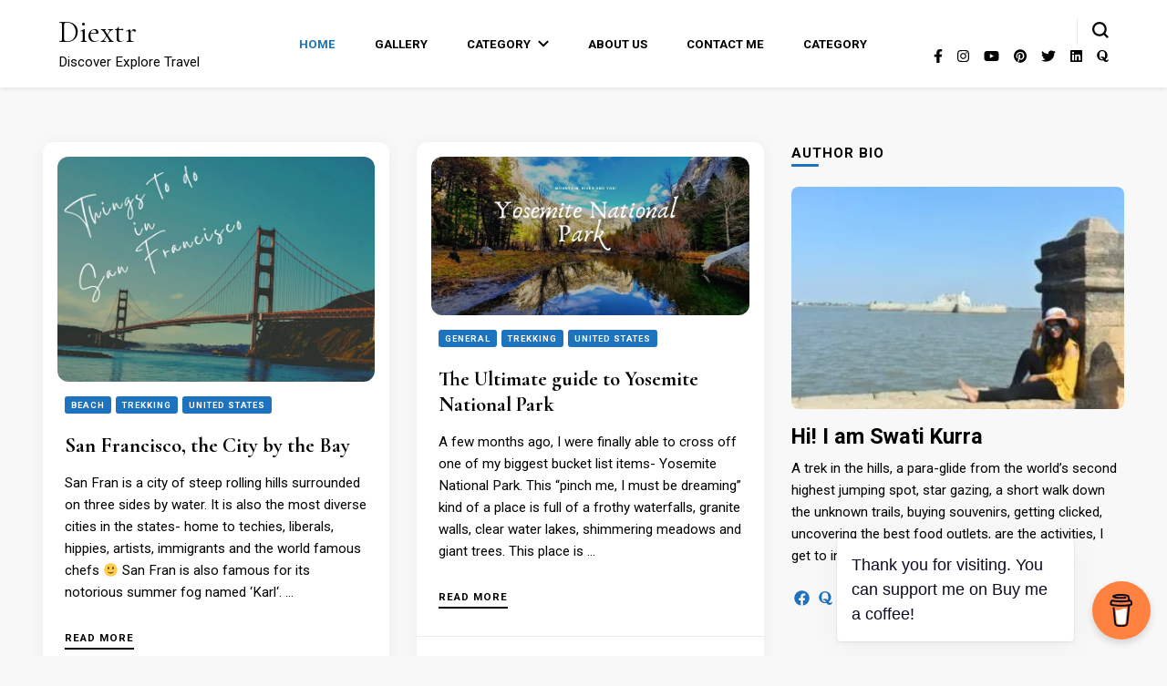

--- FILE ---
content_type: text/html; charset=UTF-8
request_url: https://www.diextr.com/page/2/
body_size: 21814
content:
    <!DOCTYPE html>
    <html lang="en">
    <head itemscope itemtype="http://schema.org/WebSite">
	    <meta charset="UTF-8">
    <meta name="viewport" content="width=device-width, initial-scale=1">
    <link rel="profile" href="https://gmpg.org/xfn/11">
    <meta name='robots' content='max-image-preview:large' />
<!-- Jetpack Site Verification Tags -->
<meta name="google-site-verification" content="eySEVamzx1RLNZ8lU2dDYVkI-PxTQXD4EJwWBnDQ304" />

	<!-- This site is optimized with the Yoast SEO plugin v15.8 - https://yoast.com/wordpress/plugins/seo/ -->
	<title>Diextr - Page 2 of 8 - Discover Explore Travel</title>
	<meta name="description" content="Discover Explore Travel" />
	<meta name="robots" content="index, follow, max-snippet:-1, max-image-preview:large, max-video-preview:-1" />
	<link rel="canonical" href="https://www.diextr.com/page/2/" />
	<link rel="prev" href="https://www.diextr.com/" />
	<link rel="next" href="https://www.diextr.com/page/3/" />
	<meta property="og:locale" content="en_US" />
	<meta property="og:type" content="website" />
	<meta property="og:title" content="Diextr - Page 2 of 8 - Discover Explore Travel" />
	<meta property="og:description" content="Discover Explore Travel" />
	<meta property="og:url" content="https://www.diextr.com/" />
	<meta property="og:site_name" content="Diextr" />
	<meta name="twitter:card" content="summary_large_image" />
	<meta name="twitter:site" content="@swati39434173" />
	<script type="application/ld+json" class="yoast-schema-graph">{"@context":"https://schema.org","@graph":[{"@type":"Organization","@id":"https://www.diextr.com/#organization","name":"Diextr.com","url":"https://www.diextr.com/","sameAs":["https://www.facebook.com/diextrblog","https://www.instagram.com/diextr17/","https://www.linkedin.com/in/swati-kurra-0a6b161b/","https://www.youtube.com/channel/UCiaLiLNYUJRO1iQrcREJuwA","https://in.pinterest.com/skurra/","https://twitter.com/swati39434173"],"logo":{"@type":"ImageObject","@id":"https://www.diextr.com/#logo","inLanguage":"en","url":"https://i0.wp.com/www.diextr.com/wp-content/uploads/2018/11/Diextr.png?fit=595%2C600&ssl=1","width":595,"height":600,"caption":"Diextr.com"},"image":{"@id":"https://www.diextr.com/#logo"}},{"@type":"WebSite","@id":"https://www.diextr.com/#website","url":"https://www.diextr.com/","name":"Diextr","description":"Discover Explore Travel","publisher":{"@id":"https://www.diextr.com/#organization"},"potentialAction":[{"@type":"SearchAction","target":"https://www.diextr.com/?s={search_term_string}","query-input":"required name=search_term_string"}],"inLanguage":"en"},{"@type":"CollectionPage","@id":"https://www.diextr.com/page/2/#webpage","url":"https://www.diextr.com/page/2/","name":"Diextr - Page 2 of 8 - Discover Explore Travel","isPartOf":{"@id":"https://www.diextr.com/#website"},"about":{"@id":"https://www.diextr.com/#organization"},"description":"Discover Explore Travel","breadcrumb":{"@id":"https://www.diextr.com/page/2/#breadcrumb"},"inLanguage":"en","potentialAction":[{"@type":"ReadAction","target":["https://www.diextr.com/page/2/"]}]},{"@type":"BreadcrumbList","@id":"https://www.diextr.com/page/2/#breadcrumb","itemListElement":[{"@type":"ListItem","position":1,"item":{"@type":"WebPage","@id":"https://www.diextr.com/","url":"https://www.diextr.com/","name":"Home"}},{"@type":"ListItem","position":2,"item":{"@type":"WebPage","@id":"https://www.diextr.com/page/2/","url":"https://www.diextr.com/page/2/","name":"Diextr - Page 2 of 8 - Discover Explore Travel"}}]}]}</script>
	<!-- / Yoast SEO plugin. -->


<link rel='dns-prefetch' href='//secure.gravatar.com' />
<link rel='dns-prefetch' href='//stats.wp.com' />
<link rel='dns-prefetch' href='//fonts.googleapis.com' />
<link rel='dns-prefetch' href='//v0.wordpress.com' />
<link rel='dns-prefetch' href='//widgets.wp.com' />
<link rel='dns-prefetch' href='//s0.wp.com' />
<link rel='dns-prefetch' href='//0.gravatar.com' />
<link rel='dns-prefetch' href='//1.gravatar.com' />
<link rel='dns-prefetch' href='//2.gravatar.com' />
<link rel='dns-prefetch' href='//jetpack.wordpress.com' />
<link rel='dns-prefetch' href='//public-api.wordpress.com' />
<link rel='dns-prefetch' href='//i0.wp.com' />
<link rel='dns-prefetch' href='//c0.wp.com' />
<link rel="alternate" type="application/rss+xml" title="Diextr &raquo; Feed" href="https://www.diextr.com/feed/" />
<link rel="alternate" type="application/rss+xml" title="Diextr &raquo; Comments Feed" href="https://www.diextr.com/comments/feed/" />
<script type="text/javascript">
/* <![CDATA[ */
window._wpemojiSettings = {"baseUrl":"https:\/\/s.w.org\/images\/core\/emoji\/14.0.0\/72x72\/","ext":".png","svgUrl":"https:\/\/s.w.org\/images\/core\/emoji\/14.0.0\/svg\/","svgExt":".svg","source":{"concatemoji":"https:\/\/www.diextr.com\/wp-includes\/js\/wp-emoji-release.min.js?ver=6.4.2"}};
/*! This file is auto-generated */
!function(i,n){var o,s,e;function c(e){try{var t={supportTests:e,timestamp:(new Date).valueOf()};sessionStorage.setItem(o,JSON.stringify(t))}catch(e){}}function p(e,t,n){e.clearRect(0,0,e.canvas.width,e.canvas.height),e.fillText(t,0,0);var t=new Uint32Array(e.getImageData(0,0,e.canvas.width,e.canvas.height).data),r=(e.clearRect(0,0,e.canvas.width,e.canvas.height),e.fillText(n,0,0),new Uint32Array(e.getImageData(0,0,e.canvas.width,e.canvas.height).data));return t.every(function(e,t){return e===r[t]})}function u(e,t,n){switch(t){case"flag":return n(e,"\ud83c\udff3\ufe0f\u200d\u26a7\ufe0f","\ud83c\udff3\ufe0f\u200b\u26a7\ufe0f")?!1:!n(e,"\ud83c\uddfa\ud83c\uddf3","\ud83c\uddfa\u200b\ud83c\uddf3")&&!n(e,"\ud83c\udff4\udb40\udc67\udb40\udc62\udb40\udc65\udb40\udc6e\udb40\udc67\udb40\udc7f","\ud83c\udff4\u200b\udb40\udc67\u200b\udb40\udc62\u200b\udb40\udc65\u200b\udb40\udc6e\u200b\udb40\udc67\u200b\udb40\udc7f");case"emoji":return!n(e,"\ud83e\udef1\ud83c\udffb\u200d\ud83e\udef2\ud83c\udfff","\ud83e\udef1\ud83c\udffb\u200b\ud83e\udef2\ud83c\udfff")}return!1}function f(e,t,n){var r="undefined"!=typeof WorkerGlobalScope&&self instanceof WorkerGlobalScope?new OffscreenCanvas(300,150):i.createElement("canvas"),a=r.getContext("2d",{willReadFrequently:!0}),o=(a.textBaseline="top",a.font="600 32px Arial",{});return e.forEach(function(e){o[e]=t(a,e,n)}),o}function t(e){var t=i.createElement("script");t.src=e,t.defer=!0,i.head.appendChild(t)}"undefined"!=typeof Promise&&(o="wpEmojiSettingsSupports",s=["flag","emoji"],n.supports={everything:!0,everythingExceptFlag:!0},e=new Promise(function(e){i.addEventListener("DOMContentLoaded",e,{once:!0})}),new Promise(function(t){var n=function(){try{var e=JSON.parse(sessionStorage.getItem(o));if("object"==typeof e&&"number"==typeof e.timestamp&&(new Date).valueOf()<e.timestamp+604800&&"object"==typeof e.supportTests)return e.supportTests}catch(e){}return null}();if(!n){if("undefined"!=typeof Worker&&"undefined"!=typeof OffscreenCanvas&&"undefined"!=typeof URL&&URL.createObjectURL&&"undefined"!=typeof Blob)try{var e="postMessage("+f.toString()+"("+[JSON.stringify(s),u.toString(),p.toString()].join(",")+"));",r=new Blob([e],{type:"text/javascript"}),a=new Worker(URL.createObjectURL(r),{name:"wpTestEmojiSupports"});return void(a.onmessage=function(e){c(n=e.data),a.terminate(),t(n)})}catch(e){}c(n=f(s,u,p))}t(n)}).then(function(e){for(var t in e)n.supports[t]=e[t],n.supports.everything=n.supports.everything&&n.supports[t],"flag"!==t&&(n.supports.everythingExceptFlag=n.supports.everythingExceptFlag&&n.supports[t]);n.supports.everythingExceptFlag=n.supports.everythingExceptFlag&&!n.supports.flag,n.DOMReady=!1,n.readyCallback=function(){n.DOMReady=!0}}).then(function(){return e}).then(function(){var e;n.supports.everything||(n.readyCallback(),(e=n.source||{}).concatemoji?t(e.concatemoji):e.wpemoji&&e.twemoji&&(t(e.twemoji),t(e.wpemoji)))}))}((window,document),window._wpemojiSettings);
/* ]]> */
</script>
<style id='wp-emoji-styles-inline-css' type='text/css'>

	img.wp-smiley, img.emoji {
		display: inline !important;
		border: none !important;
		box-shadow: none !important;
		height: 1em !important;
		width: 1em !important;
		margin: 0 0.07em !important;
		vertical-align: -0.1em !important;
		background: none !important;
		padding: 0 !important;
	}
</style>
<link rel='stylesheet' id='wp-block-library-css' href='https://c0.wp.com/c/6.4.2/wp-includes/css/dist/block-library/style.min.css' type='text/css' media='all' />
<style id='wp-block-library-inline-css' type='text/css'>
.has-text-align-justify{text-align:justify;}
</style>
<link rel='stylesheet' id='mediaelement-css' href='https://c0.wp.com/c/6.4.2/wp-includes/js/mediaelement/mediaelementplayer-legacy.min.css' type='text/css' media='all' />
<link rel='stylesheet' id='wp-mediaelement-css' href='https://c0.wp.com/c/6.4.2/wp-includes/js/mediaelement/wp-mediaelement.min.css' type='text/css' media='all' />
<style id='classic-theme-styles-inline-css' type='text/css'>
/*! This file is auto-generated */
.wp-block-button__link{color:#fff;background-color:#32373c;border-radius:9999px;box-shadow:none;text-decoration:none;padding:calc(.667em + 2px) calc(1.333em + 2px);font-size:1.125em}.wp-block-file__button{background:#32373c;color:#fff;text-decoration:none}
</style>
<style id='global-styles-inline-css' type='text/css'>
body{--wp--preset--color--black: #000000;--wp--preset--color--cyan-bluish-gray: #abb8c3;--wp--preset--color--white: #ffffff;--wp--preset--color--pale-pink: #f78da7;--wp--preset--color--vivid-red: #cf2e2e;--wp--preset--color--luminous-vivid-orange: #ff6900;--wp--preset--color--luminous-vivid-amber: #fcb900;--wp--preset--color--light-green-cyan: #7bdcb5;--wp--preset--color--vivid-green-cyan: #00d084;--wp--preset--color--pale-cyan-blue: #8ed1fc;--wp--preset--color--vivid-cyan-blue: #0693e3;--wp--preset--color--vivid-purple: #9b51e0;--wp--preset--gradient--vivid-cyan-blue-to-vivid-purple: linear-gradient(135deg,rgba(6,147,227,1) 0%,rgb(155,81,224) 100%);--wp--preset--gradient--light-green-cyan-to-vivid-green-cyan: linear-gradient(135deg,rgb(122,220,180) 0%,rgb(0,208,130) 100%);--wp--preset--gradient--luminous-vivid-amber-to-luminous-vivid-orange: linear-gradient(135deg,rgba(252,185,0,1) 0%,rgba(255,105,0,1) 100%);--wp--preset--gradient--luminous-vivid-orange-to-vivid-red: linear-gradient(135deg,rgba(255,105,0,1) 0%,rgb(207,46,46) 100%);--wp--preset--gradient--very-light-gray-to-cyan-bluish-gray: linear-gradient(135deg,rgb(238,238,238) 0%,rgb(169,184,195) 100%);--wp--preset--gradient--cool-to-warm-spectrum: linear-gradient(135deg,rgb(74,234,220) 0%,rgb(151,120,209) 20%,rgb(207,42,186) 40%,rgb(238,44,130) 60%,rgb(251,105,98) 80%,rgb(254,248,76) 100%);--wp--preset--gradient--blush-light-purple: linear-gradient(135deg,rgb(255,206,236) 0%,rgb(152,150,240) 100%);--wp--preset--gradient--blush-bordeaux: linear-gradient(135deg,rgb(254,205,165) 0%,rgb(254,45,45) 50%,rgb(107,0,62) 100%);--wp--preset--gradient--luminous-dusk: linear-gradient(135deg,rgb(255,203,112) 0%,rgb(199,81,192) 50%,rgb(65,88,208) 100%);--wp--preset--gradient--pale-ocean: linear-gradient(135deg,rgb(255,245,203) 0%,rgb(182,227,212) 50%,rgb(51,167,181) 100%);--wp--preset--gradient--electric-grass: linear-gradient(135deg,rgb(202,248,128) 0%,rgb(113,206,126) 100%);--wp--preset--gradient--midnight: linear-gradient(135deg,rgb(2,3,129) 0%,rgb(40,116,252) 100%);--wp--preset--font-size--small: 13px;--wp--preset--font-size--medium: 20px;--wp--preset--font-size--large: 36px;--wp--preset--font-size--x-large: 42px;--wp--preset--spacing--20: 0.44rem;--wp--preset--spacing--30: 0.67rem;--wp--preset--spacing--40: 1rem;--wp--preset--spacing--50: 1.5rem;--wp--preset--spacing--60: 2.25rem;--wp--preset--spacing--70: 3.38rem;--wp--preset--spacing--80: 5.06rem;--wp--preset--shadow--natural: 6px 6px 9px rgba(0, 0, 0, 0.2);--wp--preset--shadow--deep: 12px 12px 50px rgba(0, 0, 0, 0.4);--wp--preset--shadow--sharp: 6px 6px 0px rgba(0, 0, 0, 0.2);--wp--preset--shadow--outlined: 6px 6px 0px -3px rgba(255, 255, 255, 1), 6px 6px rgba(0, 0, 0, 1);--wp--preset--shadow--crisp: 6px 6px 0px rgba(0, 0, 0, 1);}:where(.is-layout-flex){gap: 0.5em;}:where(.is-layout-grid){gap: 0.5em;}body .is-layout-flow > .alignleft{float: left;margin-inline-start: 0;margin-inline-end: 2em;}body .is-layout-flow > .alignright{float: right;margin-inline-start: 2em;margin-inline-end: 0;}body .is-layout-flow > .aligncenter{margin-left: auto !important;margin-right: auto !important;}body .is-layout-constrained > .alignleft{float: left;margin-inline-start: 0;margin-inline-end: 2em;}body .is-layout-constrained > .alignright{float: right;margin-inline-start: 2em;margin-inline-end: 0;}body .is-layout-constrained > .aligncenter{margin-left: auto !important;margin-right: auto !important;}body .is-layout-constrained > :where(:not(.alignleft):not(.alignright):not(.alignfull)){max-width: var(--wp--style--global--content-size);margin-left: auto !important;margin-right: auto !important;}body .is-layout-constrained > .alignwide{max-width: var(--wp--style--global--wide-size);}body .is-layout-flex{display: flex;}body .is-layout-flex{flex-wrap: wrap;align-items: center;}body .is-layout-flex > *{margin: 0;}body .is-layout-grid{display: grid;}body .is-layout-grid > *{margin: 0;}:where(.wp-block-columns.is-layout-flex){gap: 2em;}:where(.wp-block-columns.is-layout-grid){gap: 2em;}:where(.wp-block-post-template.is-layout-flex){gap: 1.25em;}:where(.wp-block-post-template.is-layout-grid){gap: 1.25em;}.has-black-color{color: var(--wp--preset--color--black) !important;}.has-cyan-bluish-gray-color{color: var(--wp--preset--color--cyan-bluish-gray) !important;}.has-white-color{color: var(--wp--preset--color--white) !important;}.has-pale-pink-color{color: var(--wp--preset--color--pale-pink) !important;}.has-vivid-red-color{color: var(--wp--preset--color--vivid-red) !important;}.has-luminous-vivid-orange-color{color: var(--wp--preset--color--luminous-vivid-orange) !important;}.has-luminous-vivid-amber-color{color: var(--wp--preset--color--luminous-vivid-amber) !important;}.has-light-green-cyan-color{color: var(--wp--preset--color--light-green-cyan) !important;}.has-vivid-green-cyan-color{color: var(--wp--preset--color--vivid-green-cyan) !important;}.has-pale-cyan-blue-color{color: var(--wp--preset--color--pale-cyan-blue) !important;}.has-vivid-cyan-blue-color{color: var(--wp--preset--color--vivid-cyan-blue) !important;}.has-vivid-purple-color{color: var(--wp--preset--color--vivid-purple) !important;}.has-black-background-color{background-color: var(--wp--preset--color--black) !important;}.has-cyan-bluish-gray-background-color{background-color: var(--wp--preset--color--cyan-bluish-gray) !important;}.has-white-background-color{background-color: var(--wp--preset--color--white) !important;}.has-pale-pink-background-color{background-color: var(--wp--preset--color--pale-pink) !important;}.has-vivid-red-background-color{background-color: var(--wp--preset--color--vivid-red) !important;}.has-luminous-vivid-orange-background-color{background-color: var(--wp--preset--color--luminous-vivid-orange) !important;}.has-luminous-vivid-amber-background-color{background-color: var(--wp--preset--color--luminous-vivid-amber) !important;}.has-light-green-cyan-background-color{background-color: var(--wp--preset--color--light-green-cyan) !important;}.has-vivid-green-cyan-background-color{background-color: var(--wp--preset--color--vivid-green-cyan) !important;}.has-pale-cyan-blue-background-color{background-color: var(--wp--preset--color--pale-cyan-blue) !important;}.has-vivid-cyan-blue-background-color{background-color: var(--wp--preset--color--vivid-cyan-blue) !important;}.has-vivid-purple-background-color{background-color: var(--wp--preset--color--vivid-purple) !important;}.has-black-border-color{border-color: var(--wp--preset--color--black) !important;}.has-cyan-bluish-gray-border-color{border-color: var(--wp--preset--color--cyan-bluish-gray) !important;}.has-white-border-color{border-color: var(--wp--preset--color--white) !important;}.has-pale-pink-border-color{border-color: var(--wp--preset--color--pale-pink) !important;}.has-vivid-red-border-color{border-color: var(--wp--preset--color--vivid-red) !important;}.has-luminous-vivid-orange-border-color{border-color: var(--wp--preset--color--luminous-vivid-orange) !important;}.has-luminous-vivid-amber-border-color{border-color: var(--wp--preset--color--luminous-vivid-amber) !important;}.has-light-green-cyan-border-color{border-color: var(--wp--preset--color--light-green-cyan) !important;}.has-vivid-green-cyan-border-color{border-color: var(--wp--preset--color--vivid-green-cyan) !important;}.has-pale-cyan-blue-border-color{border-color: var(--wp--preset--color--pale-cyan-blue) !important;}.has-vivid-cyan-blue-border-color{border-color: var(--wp--preset--color--vivid-cyan-blue) !important;}.has-vivid-purple-border-color{border-color: var(--wp--preset--color--vivid-purple) !important;}.has-vivid-cyan-blue-to-vivid-purple-gradient-background{background: var(--wp--preset--gradient--vivid-cyan-blue-to-vivid-purple) !important;}.has-light-green-cyan-to-vivid-green-cyan-gradient-background{background: var(--wp--preset--gradient--light-green-cyan-to-vivid-green-cyan) !important;}.has-luminous-vivid-amber-to-luminous-vivid-orange-gradient-background{background: var(--wp--preset--gradient--luminous-vivid-amber-to-luminous-vivid-orange) !important;}.has-luminous-vivid-orange-to-vivid-red-gradient-background{background: var(--wp--preset--gradient--luminous-vivid-orange-to-vivid-red) !important;}.has-very-light-gray-to-cyan-bluish-gray-gradient-background{background: var(--wp--preset--gradient--very-light-gray-to-cyan-bluish-gray) !important;}.has-cool-to-warm-spectrum-gradient-background{background: var(--wp--preset--gradient--cool-to-warm-spectrum) !important;}.has-blush-light-purple-gradient-background{background: var(--wp--preset--gradient--blush-light-purple) !important;}.has-blush-bordeaux-gradient-background{background: var(--wp--preset--gradient--blush-bordeaux) !important;}.has-luminous-dusk-gradient-background{background: var(--wp--preset--gradient--luminous-dusk) !important;}.has-pale-ocean-gradient-background{background: var(--wp--preset--gradient--pale-ocean) !important;}.has-electric-grass-gradient-background{background: var(--wp--preset--gradient--electric-grass) !important;}.has-midnight-gradient-background{background: var(--wp--preset--gradient--midnight) !important;}.has-small-font-size{font-size: var(--wp--preset--font-size--small) !important;}.has-medium-font-size{font-size: var(--wp--preset--font-size--medium) !important;}.has-large-font-size{font-size: var(--wp--preset--font-size--large) !important;}.has-x-large-font-size{font-size: var(--wp--preset--font-size--x-large) !important;}
.wp-block-navigation a:where(:not(.wp-element-button)){color: inherit;}
:where(.wp-block-post-template.is-layout-flex){gap: 1.25em;}:where(.wp-block-post-template.is-layout-grid){gap: 1.25em;}
:where(.wp-block-columns.is-layout-flex){gap: 2em;}:where(.wp-block-columns.is-layout-grid){gap: 2em;}
.wp-block-pullquote{font-size: 1.5em;line-height: 1.6;}
</style>
<link rel='stylesheet' id='blossomthemes-toolkit-css' href='https://www.diextr.com/wp-content/plugins/blossomthemes-toolkit/public/css/blossomthemes-toolkit-public.min.css?ver=2.2.5' type='text/css' media='all' />
<link rel='stylesheet' id='buy-me-a-coffee-css' href='https://www.diextr.com/wp-content/plugins/buymeacoffee/public/css/buy-me-a-coffee-public.css?ver=4.0' type='text/css' media='all' />
<link rel='stylesheet' id='LeadConnector-css' href='https://www.diextr.com/wp-content/plugins/leadconnector/public/css/lc-public.css?ver=1.7' type='text/css' media='all' />
<link rel='stylesheet' id='owl-carousel-css' href='https://www.diextr.com/wp-content/themes/blossom-pin/css/owl.carousel.min.css?ver=2.2.1' type='text/css' media='all' />
<link crossorigin="anonymous" rel='stylesheet' id='blossom-pin-google-fonts-css' href='https://fonts.googleapis.com/css?family=Roboto%3A100%2C100italic%2C300%2C300italic%2Cregular%2Citalic%2C500%2C500italic%2C700%2C700italic%2C900%2C900italic%7CCormorant+Garamond%3A300%2C300italic%2Cregular%2Citalic%2C500%2C500italic%2C600%2C600italic%2C700%2C700italic%7CCormorant+Garamond%3Aregular' type='text/css' media='all' />
<link rel='stylesheet' id='blossom-pin-css' href='https://www.diextr.com/wp-content/themes/blossom-pin/style.css?ver=1.0.6' type='text/css' media='all' />
<style id='jetpack_facebook_likebox-inline-css' type='text/css'>
.widget_facebook_likebox {
	overflow: hidden;
}

</style>
<link rel='stylesheet' id='jetpack_css-css' href='https://c0.wp.com/p/jetpack/13.0/css/jetpack.css' type='text/css' media='all' />
<script type="text/javascript" src="https://c0.wp.com/c/6.4.2/wp-includes/js/jquery/jquery.min.js" id="jquery-core-js"></script>
<script type="text/javascript" src="https://c0.wp.com/c/6.4.2/wp-includes/js/jquery/jquery-migrate.min.js" id="jquery-migrate-js"></script>
<script type="text/javascript" src="https://www.diextr.com/wp-content/plugins/buymeacoffee/public/js/buy-me-a-coffee-public.js?ver=4.0" id="buy-me-a-coffee-js"></script>
<link rel="https://api.w.org/" href="https://www.diextr.com/wp-json/" /><link rel="EditURI" type="application/rsd+xml" title="RSD" href="https://www.diextr.com/xmlrpc.php?rsd" />
<meta name="generator" content="WordPress 6.4.2" />
<link rel='shortlink' href='https://wp.me/agE0Q' />
        <script data-name="BMC-Widget" src="https://cdnjs.buymeacoffee.com/1.0.0/widget.prod.min.js" data-id="swatikurra" data-description="Support me on Buy Me a Coffee!" data-message="Thank you for visiting. You can support me on Buy me a coffee!" data-color="#FF813F" data-position="right" data-x_margin="18" data-y_margin="18">
        </script>
        	<style>img#wpstats{display:none}</style>
		<meta name="google-site-verification" content="ohHwV-9p0xmXnGK0jksfLco6KF1fnWHjJc8o5cEnslw" />

<script>
window.addEventListener(
"LC_chatWidgetLoaded",
function (e) {
e.detail.style.left = "20px";
e.detail.querySelector("#lc_text-widget--btn").style.left = "20px";
e.detail.querySelector(".lc_legal-text").style.color = "red";
e.detail.querySelector(".Prompt").style.left = "-7px";
	
},
false
);
	
	
	
</script>
<div id="chat-widget-placeholder"></div>







<!-- There is no amphtml version available for this URL. --><link rel="icon" href="https://i0.wp.com/www.diextr.com/wp-content/uploads/2018/11/cropped-Diextr-1.png?fit=32%2C32&#038;ssl=1" sizes="32x32" />
<link rel="icon" href="https://i0.wp.com/www.diextr.com/wp-content/uploads/2018/11/cropped-Diextr-1.png?fit=192%2C192&#038;ssl=1" sizes="192x192" />
<link rel="apple-touch-icon" href="https://i0.wp.com/www.diextr.com/wp-content/uploads/2018/11/cropped-Diextr-1.png?fit=180%2C180&#038;ssl=1" />
<meta name="msapplication-TileImage" content="https://i0.wp.com/www.diextr.com/wp-content/uploads/2018/11/cropped-Diextr-1.png?fit=270%2C270&#038;ssl=1" />
<style type='text/css' media='all'>    
    /*Typography*/

    body,
    button,
    input,
    select,
    optgroup,
    textarea{
        font-family : Roboto;
        font-size   : 17px;        
    }
    
    .site-header .site-branding .site-title,
    .single-header .site-branding .site-title,
    .mobile-header .mobile-site-header .site-branding .site-title{
        font-family : Cormorant Garamond;
        font-weight : 400;
        font-style  : normal;
    }

    .newsletter-section .blossomthemes-email-newsletter-wrapper .text-holder h3,
    .newsletter-section .blossomthemes-email-newsletter-wrapper.bg-img .text-holder h3{
        font-family : Roboto;
    }
    
    /*Color Scheme*/
    a,
    .main-navigation ul li a:hover,
    .main-navigation ul li a:focus,
    .main-navigation ul .current-menu-item > a,
    .main-navigation ul li:hover > a,
    .main-navigation ul li:focus > a,
    .banner-slider .item .text-holder .entry-title a:hover,
    .banner-slider .item .text-holder .entry-title a:focus,
    .blog #primary .post .entry-header .entry-title a:hover,
    .blog #primary .post .entry-header .entry-title a:focus,
    .widget_bttk_popular_post ul li .entry-header .entry-title a:hover,
    .widget_bttk_pro_recent_post ul li .entry-header .entry-title a:hover,
    .widget_bttk_popular_post ul li .entry-header .entry-title a:focus,
    .widget_bttk_pro_recent_post ul li .entry-header .entry-title a:focus,
    .widget_bttk_popular_post ul li .entry-header .entry-meta a:hover,
    .widget_bttk_pro_recent_post ul li .entry-header .entry-meta a:hover,
    .widget_bttk_popular_post ul li .entry-header .entry-meta a:focus,
    .widget_bttk_pro_recent_post ul li .entry-header .entry-meta a:focus,
    .widget_bttk_popular_post .style-two li .entry-header .cat-links a:hover,
    .widget_bttk_pro_recent_post .style-two li .entry-header .cat-links a:hover,
    .widget_bttk_popular_post .style-three li .entry-header .cat-links a:hover,
    .widget_bttk_pro_recent_post .style-three li .entry-header .cat-links a:hover,
    .widget_bttk_popular_post .style-two li .entry-header .cat-links a:focus,
    .widget_bttk_pro_recent_post .style-two li .entry-header .cat-links a:focus,
    .widget_bttk_popular_post .style-three li .entry-header .cat-links a:focus,
    .widget_bttk_pro_recent_post .style-three li .entry-header .cat-links a:focus,
    .widget_recent_entries ul li:before,
    .widget_recent_entries ul li a:hover,
    .widget_recent_entries ul li a:focus,
    .widget_recent_comments ul li:before,
    .widget_bttk_posts_category_slider_widget .carousel-title .title a:hover,
    .widget_bttk_posts_category_slider_widget .carousel-title .title a:focus,
    .widget_bttk_posts_category_slider_widget .carousel-title .cat-links a:hover,
    .widget_bttk_posts_category_slider_widget .carousel-title .cat-links a:focus,
    .site-footer .footer-b .footer-nav ul li a:hover,
    .site-footer .footer-b .footer-nav ul li a:focus,
    .single #primary .post .holder .meta-info .entry-meta a:hover,
    .single #primary .post .holder .meta-info .entry-meta a:focus,
    .recommended-post .post .entry-header .entry-title a:hover,
    .recommended-post .post .entry-header .entry-title a:focus,
    .search #primary .search-post .entry-header .entry-title a:hover,
    .archive #primary .post .entry-header .entry-title a:hover,
    .search #primary .search-post .entry-header .entry-title a:focus,
    .archive #primary .post .entry-header .entry-title a:focus,
    .instagram-section .profile-link:hover, .instagram-section .profile-link:focus,
    .site-header .site-branding .site-title a:hover,
    .site-header .site-branding .site-title a:focus,
    .mobile-header .mobile-site-header .site-branding .site-title a:hover,
    .mobile-header .mobile-site-header .site-branding .site-title a:focus,
    .single-blossom-portfolio .post-navigation .nav-previous a:hover,
    .single-blossom-portfolio .post-navigation .nav-previous a:focus,
    .single-blossom-portfolio .post-navigation .nav-next a:hover,
    .single-blossom-portfolio .post-navigation .nav-next a:focus,
    .single .navigation a:hover .post-title,
    .single .navigation a:focus .post-title,
    .blog #primary .post .bottom .posted-on a:hover,
    .blog #primary .post .bottom .posted-on a:focus,
    .search #primary .search-post .entry-footer .posted-on a:hover,
    .archive #primary .post .entry-footer .posted-on a:hover,
    .search #primary .search-post .entry-footer .posted-on a:focus,
    .archive #primary .post .entry-footer .posted-on a:focus{
		color: #1e73be;
	}

    .blog #primary .post .entry-header .category a,
    .widget .widget-title::after,
    .widget_bttk_custom_categories ul li a:hover .post-count,
    .widget_bttk_custom_categories ul li a:focus .post-count,
    .widget_blossomtheme_companion_cta_widget .text-holder .button-wrap .btn-cta,
    .widget_blossomtheme_featured_page_widget .text-holder .btn-readmore:hover,
    .widget_blossomtheme_featured_page_widget .text-holder .btn-readmore:focus,
    .widget_bttk_icon_text_widget .text-holder .btn-readmore:hover,
    .widget_bttk_icon_text_widget .text-holder .btn-readmore:focus,
    .widget_bttk_image_text_widget ul li .btn-readmore:hover,
    .widget_bttk_image_text_widget ul li .btn-readmore:focus,
    .newsletter-section,
    .single .post-entry-header .category a,
    .single #primary .post .holder .meta-info .entry-meta .byline:after,
    .recommended-post .post .entry-header .category a,
    .search #primary .search-post .entry-header .category a,
    .archive #primary .post .entry-header .category a,
    .banner-slider .item .text-holder .category a,
    .back-to-top,
    .single-header .progress-bar{
        background: #1e73be;
    }

    .blog #primary .post .entry-footer .read-more:hover,
    .blog #primary .post .entry-footer .read-more:focus{
        border-bottom-color: #1e73be;
        color: #1e73be;
    }

    button:hover,
    input[type="button"]:hover,
    input[type="reset"]:hover,
    input[type="submit"]:hover,
    button:focus,
    input[type="button"]:focus,
    input[type="reset"]:focus,
    input[type="submit"]:focus{
        background: #1e73be;
        border-color: #1e73be;
    }

    /*Typography*/
    .banner-slider .item .text-holder .entry-title,
    .blog #primary .post .entry-header .entry-title,
    .widget_bttk_popular_post ul li .entry-header .entry-title,
    .widget_bttk_pro_recent_post ul li .entry-header .entry-title,
    .blossomthemes-email-newsletter-wrapper.bg-img .text-holder h3,
    .widget_recent_entries ul li a,
    .widget_bttk_posts_category_slider_widget .carousel-title .title,
    .widget_recent_comments ul li a,
    .single .post-entry-header .entry-title,
    .recommended-post .post .entry-header .entry-title,
    #primary .post .entry-content .pull-left,
    #primary .page .entry-content .pull-left,
    #primary .post .entry-content .pull-right,
    #primary .page .entry-content .pull-right,
    .single-header .title-holder .post-title,
    .search #primary .search-post .entry-header .entry-title,
    .archive #primary .post .entry-header .entry-title{
        font-family : Cormorant Garamond;
    }


               
    </style><style type="text/css" id="wp-custom-css">.mejs-container {
    width: 100% !important;
}
iframe {
    width: 100%;
}</style></head>

<body class="home blog paged paged-2 hfeed rightsidebar hassidebar" itemscope itemtype="http://schema.org/WebPage">

    <div id="page" class="site">
        <div class="mobile-header">
        <div class="mobile-site-header">
            <div id="toggle-button">
                <span></span>
                <span></span>
                <span></span>
            </div>
            <div class="mobile-menu">
                <nav id="mobile-site-navigation" class="main-navigation" itemscope itemtype="http://schema.org/SiteNavigationElement">
                    <div class="menu-primary-container"><ul id="mobile-primary-menu" class="menu"><li id="menu-item-12220" class="menu-item menu-item-type-custom menu-item-object-custom current-menu-item menu-item-home menu-item-12220"><a href="https://www.diextr.com">Home</a></li>
<li id="menu-item-12217" class="menu-item menu-item-type-post_type menu-item-object-page menu-item-12217"><a href="https://www.diextr.com/gallery/">Gallery</a></li>
<li id="menu-item-12218" class="menu-item menu-item-type-post_type menu-item-object-page menu-item-home menu-item-has-children menu-item-12218"><a href="https://www.diextr.com/category/">Category</a>
<ul class="sub-menu">
	<li id="menu-item-12332" class="menu-item menu-item-type-taxonomy menu-item-object-category menu-item-12332"><a href="https://www.diextr.com/category/trekking-2/">Trekking</a></li>
	<li id="menu-item-12334" class="menu-item menu-item-type-taxonomy menu-item-object-category menu-item-12334"><a href="https://www.diextr.com/category/desert/">Desert</a></li>
	<li id="menu-item-12333" class="menu-item menu-item-type-taxonomy menu-item-object-category menu-item-12333"><a href="https://www.diextr.com/category/hill-station/">Hill Station</a></li>
	<li id="menu-item-12335" class="menu-item menu-item-type-taxonomy menu-item-object-category menu-item-12335"><a href="https://www.diextr.com/category/intiatives/">Intiatives</a></li>
	<li id="menu-item-13972" class="menu-item menu-item-type-taxonomy menu-item-object-category menu-item-13972"><a href="https://www.diextr.com/category/beach/">Beach</a></li>
	<li id="menu-item-12336" class="menu-item menu-item-type-taxonomy menu-item-object-category menu-item-12336"><a href="https://www.diextr.com/category/paragliding/">Paragliding</a></li>
	<li id="menu-item-13973" class="menu-item menu-item-type-taxonomy menu-item-object-category menu-item-13973"><a href="https://www.diextr.com/category/united-states/">United States</a></li>
</ul>
</li>
<li id="menu-item-12215" class="menu-item menu-item-type-post_type menu-item-object-page menu-item-12215"><a href="https://www.diextr.com/about/">About Us</a></li>
<li id="menu-item-13004" class="menu-item menu-item-type-post_type menu-item-object-page menu-item-13004"><a href="https://www.diextr.com/contact/">Contact Me</a></li>
<li id="menu-item-13971" class="menu-item menu-item-type-post_type menu-item-object-page menu-item-home menu-item-13971"><a href="https://www.diextr.com/category/">Category</a></li>
</ul></div>                </nav> 
                
                <span class="separator"></span>    <div class="social-networks">
                <ul>
        	                <li>
                    <a href="https://facebook.com/diextrblog" target="_blank" rel="nofollow noopener">
                        <i class="fa fa-facebook"></i>
                    </a>
                </li>    	   
                                <li>
                    <a href="https://instagram.com/diextr17" target="_blank" rel="nofollow noopener">
                        <i class="fab fa-instagram"></i>
                    </a>
                </li>    	   
                                <li>
                    <a href="https://www.youtube.com/channel/UCiaLiLNYUJRO1iQrcREJuwA" target="_blank" rel="nofollow noopener">
                        <i class="fab fa-youtube"></i>
                    </a>
                </li>    	   
                                <li>
                    <a href="https://in.pinterest.com/skurra/" target="_blank" rel="nofollow noopener">
                        <i class="fab fa-pinterest"></i>
                    </a>
                </li>    	   
                                <li>
                    <a href="https://twitter.com/kurraswati" target="_blank" rel="nofollow noopener">
                        <i class="fab fa-twitter"></i>
                    </a>
                </li>    	   
                                <li>
                    <a href="https://www.linkedin.com/in/swatikurra/" target="_blank" rel="nofollow noopener">
                        <i class="fab fa-linkedin"></i>
                    </a>
                </li>    	   
                                <li>
                    <a href="https://www.quora.com/profile/Swati-Kurra" target="_blank" rel="nofollow noopener">
                        <i class="fab fa-quora"></i>
                    </a>
                </li>    	   
                    	</ul>
    </div>
                    </div>
                <div class="site-branding" itemscope itemtype="http://schema.org/Organization">
                        <p class="site-title" itemprop="name"><a href="https://www.diextr.com/" rel="home" itemprop="url">Diextr</a></p>
                            <p class="site-description">Discover Explore Travel</p>
                </div>
            <div class="tools">
                <div class="search-icon">
                    <svg class="open-icon" xmlns="http://www.w3.org/2000/svg" viewBox="-18214 -12091 18 18"><path id="Path_99" data-name="Path 99" d="M18,16.415l-3.736-3.736a7.751,7.751,0,0,0,1.585-4.755A7.876,7.876,0,0,0,7.925,0,7.876,7.876,0,0,0,0,7.925a7.876,7.876,0,0,0,7.925,7.925,7.751,7.751,0,0,0,4.755-1.585L16.415,18ZM2.264,7.925a5.605,5.605,0,0,1,5.66-5.66,5.605,5.605,0,0,1,5.66,5.66,5.605,5.605,0,0,1-5.66,5.66A5.605,5.605,0,0,1,2.264,7.925Z" transform="translate(-18214 -12091)"/></svg>
                    <svg class="close-icon" xmlns="http://www.w3.org/2000/svg" viewBox="10906 13031 18 18"><path id="Close" d="M23,6.813,21.187,5,14,12.187,6.813,5,5,6.813,12.187,14,5,21.187,6.813,23,14,15.813,21.187,23,23,21.187,15.813,14Z" transform="translate(10901 13026)"/></svg>
                </div>
            </div>
        </div>
    </div>
        <header class="site-header" itemscope itemtype="http://schema.org/WPHeader">
		    <div class="site-branding" itemscope itemtype="http://schema.org/Organization">
                        <h1 class="site-title" itemprop="name"><a href="https://www.diextr.com/" rel="home" itemprop="url">Diextr</a></h1>
                                <p class="site-description">Discover Explore Travel</p>
                </div>
        <nav id="site-navigation" class="main-navigation" itemscope itemtype="http://schema.org/SiteNavigationElement">
            <div class="menu-primary-container"><ul id="primary-menu" class="menu"><li class="menu-item menu-item-type-custom menu-item-object-custom current-menu-item menu-item-home menu-item-12220"><a href="https://www.diextr.com">Home</a></li>
<li class="menu-item menu-item-type-post_type menu-item-object-page menu-item-12217"><a href="https://www.diextr.com/gallery/">Gallery</a></li>
<li class="menu-item menu-item-type-post_type menu-item-object-page menu-item-home menu-item-has-children menu-item-12218"><a href="https://www.diextr.com/category/">Category</a>
<ul class="sub-menu">
	<li class="menu-item menu-item-type-taxonomy menu-item-object-category menu-item-12332"><a href="https://www.diextr.com/category/trekking-2/">Trekking</a></li>
	<li class="menu-item menu-item-type-taxonomy menu-item-object-category menu-item-12334"><a href="https://www.diextr.com/category/desert/">Desert</a></li>
	<li class="menu-item menu-item-type-taxonomy menu-item-object-category menu-item-12333"><a href="https://www.diextr.com/category/hill-station/">Hill Station</a></li>
	<li class="menu-item menu-item-type-taxonomy menu-item-object-category menu-item-12335"><a href="https://www.diextr.com/category/intiatives/">Intiatives</a></li>
	<li class="menu-item menu-item-type-taxonomy menu-item-object-category menu-item-13972"><a href="https://www.diextr.com/category/beach/">Beach</a></li>
	<li class="menu-item menu-item-type-taxonomy menu-item-object-category menu-item-12336"><a href="https://www.diextr.com/category/paragliding/">Paragliding</a></li>
	<li class="menu-item menu-item-type-taxonomy menu-item-object-category menu-item-13973"><a href="https://www.diextr.com/category/united-states/">United States</a></li>
</ul>
</li>
<li class="menu-item menu-item-type-post_type menu-item-object-page menu-item-12215"><a href="https://www.diextr.com/about/">About Us</a></li>
<li class="menu-item menu-item-type-post_type menu-item-object-page menu-item-13004"><a href="https://www.diextr.com/contact/">Contact Me</a></li>
<li class="menu-item menu-item-type-post_type menu-item-object-page menu-item-home menu-item-13971"><a href="https://www.diextr.com/category/">Category</a></li>
</ul></div>        </nav><!-- #site-navigation -->						
		<div class="tools">
            <div class="search-icon">
                <svg class="open-icon" xmlns="http://www.w3.org/2000/svg" viewBox="-18214 -12091 18 18"><path id="Path_99" data-name="Path 99" d="M18,16.415l-3.736-3.736a7.751,7.751,0,0,0,1.585-4.755A7.876,7.876,0,0,0,7.925,0,7.876,7.876,0,0,0,0,7.925a7.876,7.876,0,0,0,7.925,7.925,7.751,7.751,0,0,0,4.755-1.585L16.415,18ZM2.264,7.925a5.605,5.605,0,0,1,5.66-5.66,5.605,5.605,0,0,1,5.66,5.66,5.605,5.605,0,0,1-5.66,5.66A5.605,5.605,0,0,1,2.264,7.925Z" transform="translate(-18214 -12091)"/></svg>
                <svg class="close-icon" xmlns="http://www.w3.org/2000/svg" viewBox="10906 13031 18 18"><path id="Close" d="M23,6.813,21.187,5,14,12.187,6.813,5,5,6.813,12.187,14,5,21.187,6.813,23,14,15.813,21.187,23,23,21.187,15.813,14Z" transform="translate(10901 13026)"/></svg>
            </div>
			<span class="separator"></span>    <div class="social-networks">
                <ul>
        	                <li>
                    <a href="https://facebook.com/diextrblog" target="_blank" rel="nofollow noopener">
                        <i class="fa fa-facebook"></i>
                    </a>
                </li>    	   
                                <li>
                    <a href="https://instagram.com/diextr17" target="_blank" rel="nofollow noopener">
                        <i class="fab fa-instagram"></i>
                    </a>
                </li>    	   
                                <li>
                    <a href="https://www.youtube.com/channel/UCiaLiLNYUJRO1iQrcREJuwA" target="_blank" rel="nofollow noopener">
                        <i class="fab fa-youtube"></i>
                    </a>
                </li>    	   
                                <li>
                    <a href="https://in.pinterest.com/skurra/" target="_blank" rel="nofollow noopener">
                        <i class="fab fa-pinterest"></i>
                    </a>
                </li>    	   
                                <li>
                    <a href="https://twitter.com/kurraswati" target="_blank" rel="nofollow noopener">
                        <i class="fab fa-twitter"></i>
                    </a>
                </li>    	   
                                <li>
                    <a href="https://www.linkedin.com/in/swatikurra/" target="_blank" rel="nofollow noopener">
                        <i class="fab fa-linkedin"></i>
                    </a>
                </li>    	   
                                <li>
                    <a href="https://www.quora.com/profile/Swati-Kurra" target="_blank" rel="nofollow noopener">
                        <i class="fab fa-quora"></i>
                    </a>
                </li>    	   
                    	</ul>
    </div>
        		</div>
	</header>
            <div id="content" class="site-content">   
            <div class="container">
                <div id="primary" class="content-area">
                    
        <main id="main" class="site-main">

		
<article id="post-14322" class="post-14322 post type-post status-publish format-standard has-post-thumbnail hentry category-beach category-trekking-2 category-united-states latest_post" itemscope itemtype="https://schema.org/Blog">
            <div class="holder">
            <div class="top">
    <a href="https://www.diextr.com/san-francisco-the-city-by-the-bay/" class="post-thumbnail"><img width="1747" height="1240" src="https://i0.wp.com/www.diextr.com/wp-content/uploads/2020/12/things-to-do-in-san-francisco.jpg?fit=1747%2C1240&amp;ssl=1" class="attachment-full size-full wp-post-image" alt="" itemprop="image" decoding="async" fetchpriority="high" srcset="https://i0.wp.com/www.diextr.com/wp-content/uploads/2020/12/things-to-do-in-san-francisco.jpg?w=1747&amp;ssl=1 1747w, https://i0.wp.com/www.diextr.com/wp-content/uploads/2020/12/things-to-do-in-san-francisco.jpg?resize=300%2C213&amp;ssl=1 300w, https://i0.wp.com/www.diextr.com/wp-content/uploads/2020/12/things-to-do-in-san-francisco.jpg?resize=1024%2C727&amp;ssl=1 1024w, https://i0.wp.com/www.diextr.com/wp-content/uploads/2020/12/things-to-do-in-san-francisco.jpg?resize=768%2C545&amp;ssl=1 768w, https://i0.wp.com/www.diextr.com/wp-content/uploads/2020/12/things-to-do-in-san-francisco.jpg?resize=1536%2C1090&amp;ssl=1 1536w, https://i0.wp.com/www.diextr.com/wp-content/uploads/2020/12/things-to-do-in-san-francisco.jpg?resize=85%2C60&amp;ssl=1 85w" sizes="(max-width: 1747px) 100vw, 1747px" data-attachment-id="14429" data-permalink="https://www.diextr.com/san-francisco-the-city-by-the-bay/things-to-do-in-san-francisco/" data-orig-file="https://i0.wp.com/www.diextr.com/wp-content/uploads/2020/12/things-to-do-in-san-francisco.jpg?fit=1747%2C1240&amp;ssl=1" data-orig-size="1747,1240" data-comments-opened="1" data-image-meta="{&quot;aperture&quot;:&quot;0&quot;,&quot;credit&quot;:&quot;&quot;,&quot;camera&quot;:&quot;&quot;,&quot;caption&quot;:&quot;&quot;,&quot;created_timestamp&quot;:&quot;0&quot;,&quot;copyright&quot;:&quot;&quot;,&quot;focal_length&quot;:&quot;0&quot;,&quot;iso&quot;:&quot;0&quot;,&quot;shutter_speed&quot;:&quot;0&quot;,&quot;title&quot;:&quot;Things to do in San francisco&quot;,&quot;orientation&quot;:&quot;1&quot;}" data-image-title="Things to do in San francisco" data-image-description="" data-image-caption="" data-medium-file="https://i0.wp.com/www.diextr.com/wp-content/uploads/2020/12/things-to-do-in-san-francisco.jpg?fit=300%2C213&amp;ssl=1" data-large-file="https://i0.wp.com/www.diextr.com/wp-content/uploads/2020/12/things-to-do-in-san-francisco.jpg?fit=790%2C561&amp;ssl=1" /></a>        <header class="entry-header">
        <span class="category" itemprop="about"><a href="https://www.diextr.com/category/beach/" rel="category tag">Beach</a> <a href="https://www.diextr.com/category/trekking-2/" rel="category tag">Trekking</a> <a href="https://www.diextr.com/category/united-states/" rel="category tag">United States</a></span><h2 class="entry-title"><a href="https://www.diextr.com/san-francisco-the-city-by-the-bay/" rel="bookmark">San Francisco, the City by the Bay</a></h2>    </header>    
    <div class="entry-content" itemprop="text">
		<p>San Fran is a city of steep rolling hills surrounded on three sides by water. It is also the most diverse cities in the states- home to techies, liberals, hippies, artists, immigrants and the world famous chefs 🙂 San Fran is also famous for its notorious summer fog named &#8216;Karl&#8216;. &hellip; </p>
	</div><!-- .entry-content -->
    	<footer class="entry-footer">
		<a href="https://www.diextr.com/san-francisco-the-city-by-the-bay/" class="read-more">Read more</a>	</footer><!-- .entry-footer -->

            </div><!-- .top -->
        <div class="bottom">
            <span class="posted-on"><a href="https://www.diextr.com/san-francisco-the-city-by-the-bay/" rel="bookmark"><time class="entry-date published updated" datetime="2020-12-07T22:49:06-05:00" itemprop="dateModified">December 7, 2020</time><time class="updated" datetime="2020-12-04T05:24:22-05:00" itemprop="datePublished">December 4, 2020</time></a></span>        </div><!-- .bottom -->
    </div> <!-- .holder -->
    </article><!-- #post-14322 -->

<article id="post-14216" class="post-14216 post type-post status-publish format-standard has-post-thumbnail hentry category-general category-trekking-2 category-united-states latest_post" itemscope itemtype="https://schema.org/Blog">
            <div class="holder">
            <div class="top">
    <a href="https://www.diextr.com/the-ultimate-guide-to-yosemite-national-park/" class="post-thumbnail"><img width="1024" height="512" src="https://i0.wp.com/www.diextr.com/wp-content/uploads/2020/11/Yosemite-np-1.jpg?fit=1024%2C512&amp;ssl=1" class="attachment-full size-full wp-post-image" alt="" itemprop="image" decoding="async" srcset="https://i0.wp.com/www.diextr.com/wp-content/uploads/2020/11/Yosemite-np-1.jpg?w=1024&amp;ssl=1 1024w, https://i0.wp.com/www.diextr.com/wp-content/uploads/2020/11/Yosemite-np-1.jpg?resize=300%2C150&amp;ssl=1 300w, https://i0.wp.com/www.diextr.com/wp-content/uploads/2020/11/Yosemite-np-1.jpg?resize=768%2C384&amp;ssl=1 768w, https://i0.wp.com/www.diextr.com/wp-content/uploads/2020/11/Yosemite-np-1.jpg?resize=120%2C60&amp;ssl=1 120w" sizes="(max-width: 1024px) 100vw, 1024px" data-attachment-id="14406" data-permalink="https://www.diextr.com/yosemite-np-2/" data-orig-file="https://i0.wp.com/www.diextr.com/wp-content/uploads/2020/11/Yosemite-np-1.jpg?fit=1024%2C512&amp;ssl=1" data-orig-size="1024,512" data-comments-opened="1" data-image-meta="{&quot;aperture&quot;:&quot;0&quot;,&quot;credit&quot;:&quot;&quot;,&quot;camera&quot;:&quot;&quot;,&quot;caption&quot;:&quot;&quot;,&quot;created_timestamp&quot;:&quot;0&quot;,&quot;copyright&quot;:&quot;&quot;,&quot;focal_length&quot;:&quot;0&quot;,&quot;iso&quot;:&quot;0&quot;,&quot;shutter_speed&quot;:&quot;0&quot;,&quot;title&quot;:&quot;&quot;,&quot;orientation&quot;:&quot;1&quot;}" data-image-title="Yosemite np" data-image-description="" data-image-caption="" data-medium-file="https://i0.wp.com/www.diextr.com/wp-content/uploads/2020/11/Yosemite-np-1.jpg?fit=300%2C150&amp;ssl=1" data-large-file="https://i0.wp.com/www.diextr.com/wp-content/uploads/2020/11/Yosemite-np-1.jpg?fit=790%2C395&amp;ssl=1" /></a>        <header class="entry-header">
        <span class="category" itemprop="about"><a href="https://www.diextr.com/category/general/" rel="category tag">General</a> <a href="https://www.diextr.com/category/trekking-2/" rel="category tag">Trekking</a> <a href="https://www.diextr.com/category/united-states/" rel="category tag">United States</a></span><h2 class="entry-title"><a href="https://www.diextr.com/the-ultimate-guide-to-yosemite-national-park/" rel="bookmark">The Ultimate guide to Yosemite National Park</a></h2>    </header>    
    <div class="entry-content" itemprop="text">
		<p>A few months ago, I were finally able to cross off one of my biggest bucket list items-&nbsp;Yosemite National Park. This &#8220;pinch me, I must be dreaming&#8221; kind of a place is full of a frothy waterfalls, granite walls, clear water lakes, shimmering meadows and giant trees. This place is &hellip; </p>
	</div><!-- .entry-content -->
    	<footer class="entry-footer">
		<a href="https://www.diextr.com/the-ultimate-guide-to-yosemite-national-park/" class="read-more">Read more</a>	</footer><!-- .entry-footer -->

            </div><!-- .top -->
        <div class="bottom">
            <span class="posted-on"><a href="https://www.diextr.com/the-ultimate-guide-to-yosemite-national-park/" rel="bookmark"><time class="entry-date published updated" datetime="2020-12-07T22:49:54-05:00" itemprop="dateModified">December 7, 2020</time><time class="updated" datetime="2020-11-26T09:38:35-05:00" itemprop="datePublished">November 26, 2020</time></a></span>        </div><!-- .bottom -->
    </div> <!-- .holder -->
    </article><!-- #post-14216 -->

<article id="post-14357" class="post-14357 post type-post status-publish format-standard has-post-thumbnail hentry category-trekking-2 tag-fall-foliage latest_post" itemscope itemtype="https://schema.org/Blog">
            <div class="holder">
            <div class="top">
    <a href="https://www.diextr.com/celebrate-fall-the-story-of-sheek-road/" class="post-thumbnail"><img width="1177" height="883" src="https://i0.wp.com/www.diextr.com/wp-content/uploads/2020/10/house-among-the-fall-trees.jpg?fit=1177%2C883&amp;ssl=1" class="attachment-full size-full wp-post-image" alt="" itemprop="image" decoding="async" srcset="https://i0.wp.com/www.diextr.com/wp-content/uploads/2020/10/house-among-the-fall-trees.jpg?w=1177&amp;ssl=1 1177w, https://i0.wp.com/www.diextr.com/wp-content/uploads/2020/10/house-among-the-fall-trees.jpg?resize=300%2C225&amp;ssl=1 300w, https://i0.wp.com/www.diextr.com/wp-content/uploads/2020/10/house-among-the-fall-trees.jpg?resize=1024%2C768&amp;ssl=1 1024w, https://i0.wp.com/www.diextr.com/wp-content/uploads/2020/10/house-among-the-fall-trees.jpg?resize=768%2C576&amp;ssl=1 768w, https://i0.wp.com/www.diextr.com/wp-content/uploads/2020/10/house-among-the-fall-trees.jpg?resize=80%2C60&amp;ssl=1 80w" sizes="(max-width: 1177px) 100vw, 1177px" data-attachment-id="14365" data-permalink="https://www.diextr.com/celebrate-fall-the-story-of-sheek-road/house-among-the-fall-trees/" data-orig-file="https://i0.wp.com/www.diextr.com/wp-content/uploads/2020/10/house-among-the-fall-trees.jpg?fit=1177%2C883&amp;ssl=1" data-orig-size="1177,883" data-comments-opened="1" data-image-meta="{&quot;aperture&quot;:&quot;0&quot;,&quot;credit&quot;:&quot;&quot;,&quot;camera&quot;:&quot;&quot;,&quot;caption&quot;:&quot;&quot;,&quot;created_timestamp&quot;:&quot;0&quot;,&quot;copyright&quot;:&quot;&quot;,&quot;focal_length&quot;:&quot;0&quot;,&quot;iso&quot;:&quot;0&quot;,&quot;shutter_speed&quot;:&quot;0&quot;,&quot;title&quot;:&quot;&quot;,&quot;orientation&quot;:&quot;0&quot;}" data-image-title="house-among-the-fall-trees" data-image-description="" data-image-caption="" data-medium-file="https://i0.wp.com/www.diextr.com/wp-content/uploads/2020/10/house-among-the-fall-trees.jpg?fit=300%2C225&amp;ssl=1" data-large-file="https://i0.wp.com/www.diextr.com/wp-content/uploads/2020/10/house-among-the-fall-trees.jpg?fit=790%2C593&amp;ssl=1" /></a>        <header class="entry-header">
        <span class="category" itemprop="about"><a href="https://www.diextr.com/category/trekking-2/" rel="category tag">Trekking</a></span><h2 class="entry-title"><a href="https://www.diextr.com/celebrate-fall-the-story-of-sheek-road/" rel="bookmark">Celebrate Fall: The Story of Sheek Road</a></h2>    </header>    
    <div class="entry-content" itemprop="text">
		<p>Fall is in the air, AKA that magical time of year when nature paints across the landscape with red, orange, yellow colors ???. Everywhere you go, it&#8217;s like the Earth is putting on a show and illuminating your surroundings. Do you own a camera? Do you love the fall?&nbsp;Then let&#8217;s &hellip; </p>
	</div><!-- .entry-content -->
    	<footer class="entry-footer">
		<a href="https://www.diextr.com/celebrate-fall-the-story-of-sheek-road/" class="read-more">Read more</a>	</footer><!-- .entry-footer -->

            </div><!-- .top -->
        <div class="bottom">
            <span class="posted-on"><a href="https://www.diextr.com/celebrate-fall-the-story-of-sheek-road/" rel="bookmark"><time class="entry-date published updated" datetime="2021-01-24T15:18:38-05:00" itemprop="dateModified">January 24, 2021</time><time class="updated" datetime="2020-10-10T07:58:48-04:00" itemprop="datePublished">October 10, 2020</time></a></span>        </div><!-- .bottom -->
    </div> <!-- .holder -->
    </article><!-- #post-14357 -->

<article id="post-14289" class="post-14289 post type-post status-publish format-standard has-post-thumbnail hentry category-general category-trekking-2 category-united-states latest_post" itemscope itemtype="https://schema.org/Blog">
            <div class="holder">
            <div class="top">
    <a href="https://www.diextr.com/top-3-trails-in-the-new-river-gorge-west-virginia/" class="post-thumbnail"><img width="1024" height="512" src="https://i0.wp.com/www.diextr.com/wp-content/uploads/2020/07/new-river-gorge-feature-image.jpg?fit=1024%2C512&amp;ssl=1" class="attachment-full size-full wp-post-image" alt="New River Gorge Feature Image" itemprop="image" decoding="async" loading="lazy" srcset="https://i0.wp.com/www.diextr.com/wp-content/uploads/2020/07/new-river-gorge-feature-image.jpg?w=1024&amp;ssl=1 1024w, https://i0.wp.com/www.diextr.com/wp-content/uploads/2020/07/new-river-gorge-feature-image.jpg?resize=300%2C150&amp;ssl=1 300w, https://i0.wp.com/www.diextr.com/wp-content/uploads/2020/07/new-river-gorge-feature-image.jpg?resize=768%2C384&amp;ssl=1 768w, https://i0.wp.com/www.diextr.com/wp-content/uploads/2020/07/new-river-gorge-feature-image.jpg?resize=120%2C60&amp;ssl=1 120w" sizes="(max-width: 1024px) 100vw, 1024px" data-attachment-id="14332" data-permalink="https://www.diextr.com/top-3-trails-in-the-new-river-gorge-west-virginia/new-river-gorge-feature-image/" data-orig-file="https://i0.wp.com/www.diextr.com/wp-content/uploads/2020/07/new-river-gorge-feature-image.jpg?fit=1024%2C512&amp;ssl=1" data-orig-size="1024,512" data-comments-opened="1" data-image-meta="{&quot;aperture&quot;:&quot;0&quot;,&quot;credit&quot;:&quot;&quot;,&quot;camera&quot;:&quot;&quot;,&quot;caption&quot;:&quot;&quot;,&quot;created_timestamp&quot;:&quot;0&quot;,&quot;copyright&quot;:&quot;&quot;,&quot;focal_length&quot;:&quot;0&quot;,&quot;iso&quot;:&quot;0&quot;,&quot;shutter_speed&quot;:&quot;0&quot;,&quot;title&quot;:&quot;New River Gorge Feature Image&quot;,&quot;orientation&quot;:&quot;1&quot;}" data-image-title="New River Gorge Feature Image" data-image-description="" data-image-caption="&lt;p&gt;New River Gorge Feature Image&lt;/p&gt;
" data-medium-file="https://i0.wp.com/www.diextr.com/wp-content/uploads/2020/07/new-river-gorge-feature-image.jpg?fit=300%2C150&amp;ssl=1" data-large-file="https://i0.wp.com/www.diextr.com/wp-content/uploads/2020/07/new-river-gorge-feature-image.jpg?fit=790%2C395&amp;ssl=1" /></a>        <header class="entry-header">
        <span class="category" itemprop="about"><a href="https://www.diextr.com/category/general/" rel="category tag">General</a> <a href="https://www.diextr.com/category/trekking-2/" rel="category tag">Trekking</a> <a href="https://www.diextr.com/category/united-states/" rel="category tag">United States</a></span><h2 class="entry-title"><a href="https://www.diextr.com/top-3-trails-in-the-new-river-gorge-west-virginia/" rel="bookmark">Top 3 Trails in the New River Gorge: West Virginia</a></h2>    </header>    
    <div class="entry-content" itemprop="text">
		<p>In October of 2019, my friends and I embarked on a road trip from Indianapolis to the New River Gorge National River in West Virginia. We visited the Canyon Rim visitor center as a first thing where rangers helped us in planning the day hike that can give a panoramic &hellip; </p>
	</div><!-- .entry-content -->
    	<footer class="entry-footer">
		<a href="https://www.diextr.com/top-3-trails-in-the-new-river-gorge-west-virginia/" class="read-more">Read more</a>	</footer><!-- .entry-footer -->

            </div><!-- .top -->
        <div class="bottom">
            <span class="posted-on"><a href="https://www.diextr.com/top-3-trails-in-the-new-river-gorge-west-virginia/" rel="bookmark"><time class="entry-date published updated" datetime="2020-07-05T00:26:43-04:00" itemprop="dateModified">July 5, 2020</time><time class="updated" datetime="2020-07-03T17:30:59-04:00" itemprop="datePublished">July 3, 2020</time></a></span>        </div><!-- .bottom -->
    </div> <!-- .holder -->
    </article><!-- #post-14289 -->

<article id="post-14262" class="post-14262 post type-post status-publish format-standard has-post-thumbnail hentry category-general category-travel-tips latest_post" itemscope itemtype="https://schema.org/Blog">
            <div class="holder">
            <div class="top">
    <a href="https://www.diextr.com/keep-wanderlust-alive-save-visited-and-want-to-go-places-on-google-maps/" class="post-thumbnail"><img width="1024" height="512" src="https://i0.wp.com/www.diextr.com/wp-content/uploads/2020/06/wanderlust_keep_alive.jpg?fit=1024%2C512&amp;ssl=1" class="attachment-full size-full wp-post-image" alt="wanderlust_keep_alive" itemprop="image" decoding="async" loading="lazy" srcset="https://i0.wp.com/www.diextr.com/wp-content/uploads/2020/06/wanderlust_keep_alive.jpg?w=1024&amp;ssl=1 1024w, https://i0.wp.com/www.diextr.com/wp-content/uploads/2020/06/wanderlust_keep_alive.jpg?resize=300%2C150&amp;ssl=1 300w, https://i0.wp.com/www.diextr.com/wp-content/uploads/2020/06/wanderlust_keep_alive.jpg?resize=768%2C384&amp;ssl=1 768w, https://i0.wp.com/www.diextr.com/wp-content/uploads/2020/06/wanderlust_keep_alive.jpg?resize=120%2C60&amp;ssl=1 120w" sizes="(max-width: 1024px) 100vw, 1024px" data-attachment-id="14266" data-permalink="https://www.diextr.com/keep-wanderlust-alive-save-visited-and-want-to-go-places-on-google-maps/wanderlust_keep_alive/" data-orig-file="https://i0.wp.com/www.diextr.com/wp-content/uploads/2020/06/wanderlust_keep_alive.jpg?fit=1024%2C512&amp;ssl=1" data-orig-size="1024,512" data-comments-opened="1" data-image-meta="{&quot;aperture&quot;:&quot;0&quot;,&quot;credit&quot;:&quot;&quot;,&quot;camera&quot;:&quot;&quot;,&quot;caption&quot;:&quot;&quot;,&quot;created_timestamp&quot;:&quot;0&quot;,&quot;copyright&quot;:&quot;&quot;,&quot;focal_length&quot;:&quot;0&quot;,&quot;iso&quot;:&quot;0&quot;,&quot;shutter_speed&quot;:&quot;0&quot;,&quot;title&quot;:&quot;wanderlust_keep_alive&quot;,&quot;orientation&quot;:&quot;1&quot;}" data-image-title="wanderlust_keep_alive" data-image-description="" data-image-caption="" data-medium-file="https://i0.wp.com/www.diextr.com/wp-content/uploads/2020/06/wanderlust_keep_alive.jpg?fit=300%2C150&amp;ssl=1" data-large-file="https://i0.wp.com/www.diextr.com/wp-content/uploads/2020/06/wanderlust_keep_alive.jpg?fit=790%2C395&amp;ssl=1" /></a>        <header class="entry-header">
        <span class="category" itemprop="about"><a href="https://www.diextr.com/category/general/" rel="category tag">General</a> <a href="https://www.diextr.com/category/general/travel-tips/" rel="category tag">Travel Tips</a></span><h2 class="entry-title"><a href="https://www.diextr.com/keep-wanderlust-alive-save-visited-and-want-to-go-places-on-google-maps/" rel="bookmark">Keep Wanderlust Alive:  Plot visited and Want-to-go places on Google Maps</a></h2>    </header>    
    <div class="entry-content" itemprop="text">
		<p>If this were a normal year, I would be in Alaska the next month. But this is definitely not a normal year, and hence, I am sheltering in my hometown(Chandigarh), surrounded by books, journals, and a laptop. The Coronavirus outbreak has effectively stopped every one of us from traveling. Almost &hellip; </p>
	</div><!-- .entry-content -->
    	<footer class="entry-footer">
		<a href="https://www.diextr.com/keep-wanderlust-alive-save-visited-and-want-to-go-places-on-google-maps/" class="read-more">Read more</a>	</footer><!-- .entry-footer -->

            </div><!-- .top -->
        <div class="bottom">
            <span class="posted-on"><a href="https://www.diextr.com/keep-wanderlust-alive-save-visited-and-want-to-go-places-on-google-maps/" rel="bookmark"><time class="entry-date published updated" datetime="2020-06-16T02:27:07-04:00" itemprop="dateModified">June 16, 2020</time><time class="updated" datetime="2020-06-16T02:14:42-04:00" itemprop="datePublished">June 16, 2020</time></a></span>        </div><!-- .bottom -->
    </div> <!-- .holder -->
    </article><!-- #post-14262 -->

<article id="post-14229" class="post-14229 post type-post status-publish format-standard has-post-thumbnail hentry category-general category-travel-tips latest_post" itemscope itemtype="https://schema.org/Blog">
            <div class="holder">
            <div class="top">
    <a href="https://www.diextr.com/10-movies-to-keep-your-wanderlust-live/" class="post-thumbnail"><img width="1024" height="512" src="https://i0.wp.com/www.diextr.com/wp-content/uploads/2020/06/10-movies.jpg?fit=1024%2C512&amp;ssl=1" class="attachment-full size-full wp-post-image" alt="10 movies to keep your wanderlust alive" itemprop="image" decoding="async" loading="lazy" srcset="https://i0.wp.com/www.diextr.com/wp-content/uploads/2020/06/10-movies.jpg?w=1024&amp;ssl=1 1024w, https://i0.wp.com/www.diextr.com/wp-content/uploads/2020/06/10-movies.jpg?resize=300%2C150&amp;ssl=1 300w, https://i0.wp.com/www.diextr.com/wp-content/uploads/2020/06/10-movies.jpg?resize=768%2C384&amp;ssl=1 768w, https://i0.wp.com/www.diextr.com/wp-content/uploads/2020/06/10-movies.jpg?resize=120%2C60&amp;ssl=1 120w" sizes="(max-width: 1024px) 100vw, 1024px" data-attachment-id="14260" data-permalink="https://www.diextr.com/10-movies-to-keep-your-wanderlust-live/10-movies/" data-orig-file="https://i0.wp.com/www.diextr.com/wp-content/uploads/2020/06/10-movies.jpg?fit=1024%2C512&amp;ssl=1" data-orig-size="1024,512" data-comments-opened="1" data-image-meta="{&quot;aperture&quot;:&quot;0&quot;,&quot;credit&quot;:&quot;&quot;,&quot;camera&quot;:&quot;&quot;,&quot;caption&quot;:&quot;&quot;,&quot;created_timestamp&quot;:&quot;0&quot;,&quot;copyright&quot;:&quot;&quot;,&quot;focal_length&quot;:&quot;0&quot;,&quot;iso&quot;:&quot;0&quot;,&quot;shutter_speed&quot;:&quot;0&quot;,&quot;title&quot;:&quot;10 movies&quot;,&quot;orientation&quot;:&quot;1&quot;}" data-image-title="10 movies to keep your wanderlust alive" data-image-description="" data-image-caption="&lt;p&gt;10 movies to keep your wanderlust alive&lt;/p&gt;
" data-medium-file="https://i0.wp.com/www.diextr.com/wp-content/uploads/2020/06/10-movies.jpg?fit=300%2C150&amp;ssl=1" data-large-file="https://i0.wp.com/www.diextr.com/wp-content/uploads/2020/06/10-movies.jpg?fit=790%2C395&amp;ssl=1" /></a>        <header class="entry-header">
        <span class="category" itemprop="about"><a href="https://www.diextr.com/category/general/" rel="category tag">General</a> <a href="https://www.diextr.com/category/general/travel-tips/" rel="category tag">Travel Tips</a></span><h2 class="entry-title"><a href="https://www.diextr.com/10-movies-to-keep-your-wanderlust-live/" rel="bookmark">10 movies to keep your wanderlust live</a></h2>    </header>    
    <div class="entry-content" itemprop="text">
		<p>I am putting together the&nbsp;best&nbsp;travel movies that I have&nbsp;personally&nbsp;watched or are there on my to-watch list.&nbsp;Through this, I hold the feeling of hope&nbsp;that in one way or another, it would keep your wanderlust alive during the coronavirus outbreak. DISCLAIMER: This is based on my preference alone. Movies below are listed &hellip; </p>
	</div><!-- .entry-content -->
    	<footer class="entry-footer">
		<a href="https://www.diextr.com/10-movies-to-keep-your-wanderlust-live/" class="read-more">Read more</a>	</footer><!-- .entry-footer -->

            </div><!-- .top -->
        <div class="bottom">
            <span class="posted-on"><a href="https://www.diextr.com/10-movies-to-keep-your-wanderlust-live/" rel="bookmark"><time class="entry-date published updated" datetime="2020-06-14T01:38:19-04:00" itemprop="dateModified">June 14, 2020</time><time class="updated" datetime="2020-06-14T01:15:50-04:00" itemprop="datePublished">June 14, 2020</time></a></span>        </div><!-- .bottom -->
    </div> <!-- .holder -->
    </article><!-- #post-14229 -->

<article id="post-14119" class="post-14119 post type-post status-publish format-standard has-post-thumbnail hentry category-trekking-2 tag-best-places-to-visit-in-united-states tag-death-valley latest_post" itemscope itemtype="https://schema.org/Blog">
            <div class="holder">
            <div class="top">
    <a href="https://www.diextr.com/a-day-in-the-death-valley-national-park/" class="post-thumbnail"><img width="820" height="312" src="https://i0.wp.com/www.diextr.com/wp-content/uploads/2020/06/death-valley-feature-image-1.jpg?fit=820%2C312&amp;ssl=1" class="attachment-full size-full wp-post-image" alt="Death Valley Feature Image" itemprop="image" decoding="async" loading="lazy" srcset="https://i0.wp.com/www.diextr.com/wp-content/uploads/2020/06/death-valley-feature-image-1.jpg?w=820&amp;ssl=1 820w, https://i0.wp.com/www.diextr.com/wp-content/uploads/2020/06/death-valley-feature-image-1.jpg?resize=300%2C114&amp;ssl=1 300w, https://i0.wp.com/www.diextr.com/wp-content/uploads/2020/06/death-valley-feature-image-1.jpg?resize=768%2C292&amp;ssl=1 768w, https://i0.wp.com/www.diextr.com/wp-content/uploads/2020/06/death-valley-feature-image-1.jpg?resize=158%2C60&amp;ssl=1 158w" sizes="(max-width: 820px) 100vw, 820px" data-attachment-id="14203" data-permalink="https://www.diextr.com/death-valley-feature-image-2/" data-orig-file="https://i0.wp.com/www.diextr.com/wp-content/uploads/2020/06/death-valley-feature-image-1.jpg?fit=820%2C312&amp;ssl=1" data-orig-size="820,312" data-comments-opened="1" data-image-meta="{&quot;aperture&quot;:&quot;0&quot;,&quot;credit&quot;:&quot;&quot;,&quot;camera&quot;:&quot;&quot;,&quot;caption&quot;:&quot;&quot;,&quot;created_timestamp&quot;:&quot;0&quot;,&quot;copyright&quot;:&quot;&quot;,&quot;focal_length&quot;:&quot;0&quot;,&quot;iso&quot;:&quot;0&quot;,&quot;shutter_speed&quot;:&quot;0&quot;,&quot;title&quot;:&quot;Death Valley Feature Image&quot;,&quot;orientation&quot;:&quot;1&quot;}" data-image-title="Death Valley Feature Image" data-image-description="" data-image-caption="" data-medium-file="https://i0.wp.com/www.diextr.com/wp-content/uploads/2020/06/death-valley-feature-image-1.jpg?fit=300%2C114&amp;ssl=1" data-large-file="https://i0.wp.com/www.diextr.com/wp-content/uploads/2020/06/death-valley-feature-image-1.jpg?fit=790%2C301&amp;ssl=1" /></a>        <header class="entry-header">
        <span class="category" itemprop="about"><a href="https://www.diextr.com/category/trekking-2/" rel="category tag">Trekking</a></span><h2 class="entry-title"><a href="https://www.diextr.com/a-day-in-the-death-valley-national-park/" rel="bookmark">Road trip through Death Valley: Things to see</a></h2>    </header>    
    <div class="entry-content" itemprop="text">
		<p>On day 5 of your West Coast trip, we left Las Vegas around 7:00 am and stopped at Walmart to get the ready-to-eat stuff like fruits, trail mix, and tortillas for our road trip to Death Valley. This name reminds me of the iconic dialog by Arya Stark from GOT &hellip; </p>
	</div><!-- .entry-content -->
    	<footer class="entry-footer">
		<a href="https://www.diextr.com/a-day-in-the-death-valley-national-park/" class="read-more">Read more</a>	</footer><!-- .entry-footer -->

            </div><!-- .top -->
        <div class="bottom">
            <span class="posted-on"><a href="https://www.diextr.com/a-day-in-the-death-valley-national-park/" rel="bookmark"><time class="entry-date published updated" datetime="2020-06-07T18:38:58-04:00" itemprop="dateModified">June 7, 2020</time><time class="updated" datetime="2020-06-03T21:00:00-04:00" itemprop="datePublished">June 3, 2020</time></a></span>        </div><!-- .bottom -->
    </div> <!-- .holder -->
    </article><!-- #post-14119 -->

<article id="post-13042" class="post-13042 post type-post status-publish format-standard has-post-thumbnail hentry category-hill-station category-trekking-2 tag-best-hil-stations-in-north-india tag-best-places-to-visit-near-mussoorie tag-dhanaulti-hill-station latest_post" itemscope itemtype="https://schema.org/Blog">
            <div class="holder">
            <div class="top">
    <a href="https://www.diextr.com/dhanaulti/" class="post-thumbnail"><img width="1024" height="512" src="https://i0.wp.com/www.diextr.com/wp-content/uploads/2020/05/dhanaulti-feature-image.jpg?fit=1024%2C512&amp;ssl=1" class="attachment-full size-full wp-post-image" alt="" itemprop="image" decoding="async" loading="lazy" srcset="https://i0.wp.com/www.diextr.com/wp-content/uploads/2020/05/dhanaulti-feature-image.jpg?w=1024&amp;ssl=1 1024w, https://i0.wp.com/www.diextr.com/wp-content/uploads/2020/05/dhanaulti-feature-image.jpg?resize=300%2C150&amp;ssl=1 300w, https://i0.wp.com/www.diextr.com/wp-content/uploads/2020/05/dhanaulti-feature-image.jpg?resize=768%2C384&amp;ssl=1 768w, https://i0.wp.com/www.diextr.com/wp-content/uploads/2020/05/dhanaulti-feature-image.jpg?resize=120%2C60&amp;ssl=1 120w" sizes="(max-width: 1024px) 100vw, 1024px" data-attachment-id="14129" data-permalink="https://www.diextr.com/dhanaulti-feature-image/" data-orig-file="https://i0.wp.com/www.diextr.com/wp-content/uploads/2020/05/dhanaulti-feature-image.jpg?fit=1024%2C512&amp;ssl=1" data-orig-size="1024,512" data-comments-opened="1" data-image-meta="{&quot;aperture&quot;:&quot;0&quot;,&quot;credit&quot;:&quot;&quot;,&quot;camera&quot;:&quot;&quot;,&quot;caption&quot;:&quot;&quot;,&quot;created_timestamp&quot;:&quot;0&quot;,&quot;copyright&quot;:&quot;&quot;,&quot;focal_length&quot;:&quot;0&quot;,&quot;iso&quot;:&quot;0&quot;,&quot;shutter_speed&quot;:&quot;0&quot;,&quot;title&quot;:&quot;Dhanaulti Feature Image&quot;,&quot;orientation&quot;:&quot;1&quot;}" data-image-title="Dhanaulti Feature Image" data-image-description="" data-image-caption="" data-medium-file="https://i0.wp.com/www.diextr.com/wp-content/uploads/2020/05/dhanaulti-feature-image.jpg?fit=300%2C150&amp;ssl=1" data-large-file="https://i0.wp.com/www.diextr.com/wp-content/uploads/2020/05/dhanaulti-feature-image.jpg?fit=790%2C395&amp;ssl=1" /></a>        <header class="entry-header">
        <span class="category" itemprop="about"><a href="https://www.diextr.com/category/hill-station/" rel="category tag">Hill Station</a> <a href="https://www.diextr.com/category/trekking-2/" rel="category tag">Trekking</a></span><h2 class="entry-title"><a href="https://www.diextr.com/dhanaulti/" rel="bookmark">Dhanaulti, a quaint hill station</a></h2>    </header>    
    <div class="entry-content" itemprop="text">
		<p>Another weekend, another month and again a new quest to head to the mountains. Believe me, blessed are the people who live in Delhi as we can never run out of options when the wanderlust bug suddenly bites. All we need to do is pack our bags, get into a &hellip; </p>
	</div><!-- .entry-content -->
    	<footer class="entry-footer">
		<a href="https://www.diextr.com/dhanaulti/" class="read-more">Read more</a>	</footer><!-- .entry-footer -->

            </div><!-- .top -->
        <div class="bottom">
            <span class="posted-on"><a href="https://www.diextr.com/dhanaulti/" rel="bookmark"><time class="entry-date published updated" datetime="2020-05-28T01:39:50-04:00" itemprop="dateModified">May 28, 2020</time><time class="updated" datetime="2020-05-27T21:30:00-04:00" itemprop="datePublished">May 27, 2020</time></a></span>        </div><!-- .bottom -->
    </div> <!-- .holder -->
    </article><!-- #post-13042 -->

<article id="post-14054" class="post-14054 post type-post status-publish format-standard has-post-thumbnail hentry category-desert category-trekking-2 category-united-states tag-best-places-to-visit-in-arizona tag-horseshoe-bend tag-tips-for-visiting-horseshoe-bend-in-arizona latest_post" itemscope itemtype="https://schema.org/Blog">
            <div class="holder">
            <div class="top">
    <a href="https://www.diextr.com/tips-for-visiting-horseshoe-bend-in-arizona/" class="post-thumbnail"><img width="1024" height="512" src="https://i0.wp.com/www.diextr.com/wp-content/uploads/2020/05/Horseshoe-bend.jpg?fit=1024%2C512&amp;ssl=1" class="attachment-full size-full wp-post-image" alt="Horseshoe-bend" itemprop="image" decoding="async" loading="lazy" srcset="https://i0.wp.com/www.diextr.com/wp-content/uploads/2020/05/Horseshoe-bend.jpg?w=1024&amp;ssl=1 1024w, https://i0.wp.com/www.diextr.com/wp-content/uploads/2020/05/Horseshoe-bend.jpg?resize=300%2C150&amp;ssl=1 300w, https://i0.wp.com/www.diextr.com/wp-content/uploads/2020/05/Horseshoe-bend.jpg?resize=768%2C384&amp;ssl=1 768w, https://i0.wp.com/www.diextr.com/wp-content/uploads/2020/05/Horseshoe-bend.jpg?resize=120%2C60&amp;ssl=1 120w" sizes="(max-width: 1024px) 100vw, 1024px" data-attachment-id="14096" data-permalink="https://www.diextr.com/tips-for-visiting-horseshoe-bend-in-arizona/horseshoe-bend-2/" data-orig-file="https://i0.wp.com/www.diextr.com/wp-content/uploads/2020/05/Horseshoe-bend.jpg?fit=1024%2C512&amp;ssl=1" data-orig-size="1024,512" data-comments-opened="1" data-image-meta="{&quot;aperture&quot;:&quot;0&quot;,&quot;credit&quot;:&quot;&quot;,&quot;camera&quot;:&quot;&quot;,&quot;caption&quot;:&quot;&quot;,&quot;created_timestamp&quot;:&quot;0&quot;,&quot;copyright&quot;:&quot;&quot;,&quot;focal_length&quot;:&quot;0&quot;,&quot;iso&quot;:&quot;0&quot;,&quot;shutter_speed&quot;:&quot;0&quot;,&quot;title&quot;:&quot;&quot;,&quot;orientation&quot;:&quot;1&quot;}" data-image-title="Horseshoe-bend" data-image-description="" data-image-caption="" data-medium-file="https://i0.wp.com/www.diextr.com/wp-content/uploads/2020/05/Horseshoe-bend.jpg?fit=300%2C150&amp;ssl=1" data-large-file="https://i0.wp.com/www.diextr.com/wp-content/uploads/2020/05/Horseshoe-bend.jpg?fit=790%2C395&amp;ssl=1" /></a>        <header class="entry-header">
        <span class="category" itemprop="about"><a href="https://www.diextr.com/category/desert/" rel="category tag">Desert</a> <a href="https://www.diextr.com/category/trekking-2/" rel="category tag">Trekking</a> <a href="https://www.diextr.com/category/united-states/" rel="category tag">United States</a></span><h2 class="entry-title"><a href="https://www.diextr.com/tips-for-visiting-horseshoe-bend-in-arizona/" rel="bookmark">Tips for visiting Horseshoe Bend in Arizona</a></h2>    </header>    
    <div class="entry-content" itemprop="text">
		<p>After visiting the Antelope Canyon X during the first half of the day, we planned to visit Horshoe Bend since the distance between these two natural wonders is very short. Horseshoe Bend is where the Colorado River makes a giant sweeping horseshoe-shaped bend in the canyon. HOW TO GET TO &hellip; </p>
	</div><!-- .entry-content -->
    	<footer class="entry-footer">
		<a href="https://www.diextr.com/tips-for-visiting-horseshoe-bend-in-arizona/" class="read-more">Read more</a>	</footer><!-- .entry-footer -->

            </div><!-- .top -->
        <div class="bottom">
            <span class="posted-on"><a href="https://www.diextr.com/tips-for-visiting-horseshoe-bend-in-arizona/" rel="bookmark"><time class="entry-date published updated" datetime="2020-12-19T15:28:39-05:00" itemprop="dateModified">December 19, 2020</time><time class="updated" datetime="2020-05-24T12:11:00-04:00" itemprop="datePublished">May 24, 2020</time></a></span>        </div><!-- .bottom -->
    </div> <!-- .holder -->
    </article><!-- #post-14054 -->

<article id="post-13976" class="post-13976 post type-post status-publish format-standard has-post-thumbnail hentry category-desert category-trekking-2 category-united-states tag-antelope-canyon-x tag-antelope-canyon-x-arizonas-best-kept-secret tag-best-places-to-visit-in-arizona latest_post" itemscope itemtype="https://schema.org/Blog">
            <div class="holder">
            <div class="top">
    <a href="https://www.diextr.com/antelope-canyon-x/" class="post-thumbnail"><img width="820" height="312" src="https://i0.wp.com/www.diextr.com/wp-content/uploads/2020/05/antelope-canyon-x-feature-image.jpg?fit=820%2C312&amp;ssl=1" class="attachment-full size-full wp-post-image" alt="Antelope Canyon X" itemprop="image" decoding="async" loading="lazy" srcset="https://i0.wp.com/www.diextr.com/wp-content/uploads/2020/05/antelope-canyon-x-feature-image.jpg?w=820&amp;ssl=1 820w, https://i0.wp.com/www.diextr.com/wp-content/uploads/2020/05/antelope-canyon-x-feature-image.jpg?resize=300%2C114&amp;ssl=1 300w, https://i0.wp.com/www.diextr.com/wp-content/uploads/2020/05/antelope-canyon-x-feature-image.jpg?resize=768%2C292&amp;ssl=1 768w, https://i0.wp.com/www.diextr.com/wp-content/uploads/2020/05/antelope-canyon-x-feature-image.jpg?resize=158%2C60&amp;ssl=1 158w" sizes="(max-width: 820px) 100vw, 820px" data-attachment-id="14082" data-permalink="https://www.diextr.com/antelope-canyon-x/antelope-canyon-x-feature-image/" data-orig-file="https://i0.wp.com/www.diextr.com/wp-content/uploads/2020/05/antelope-canyon-x-feature-image.jpg?fit=820%2C312&amp;ssl=1" data-orig-size="820,312" data-comments-opened="1" data-image-meta="{&quot;aperture&quot;:&quot;0&quot;,&quot;credit&quot;:&quot;&quot;,&quot;camera&quot;:&quot;&quot;,&quot;caption&quot;:&quot;&quot;,&quot;created_timestamp&quot;:&quot;0&quot;,&quot;copyright&quot;:&quot;&quot;,&quot;focal_length&quot;:&quot;0&quot;,&quot;iso&quot;:&quot;0&quot;,&quot;shutter_speed&quot;:&quot;0&quot;,&quot;title&quot;:&quot;Antelope Canyon X Feature Image&quot;,&quot;orientation&quot;:&quot;1&quot;}" data-image-title="Antelope Canyon X Feature Image" data-image-description="" data-image-caption="&lt;p&gt;Antelope Canyon X &lt;/p&gt;
" data-medium-file="https://i0.wp.com/www.diextr.com/wp-content/uploads/2020/05/antelope-canyon-x-feature-image.jpg?fit=300%2C114&amp;ssl=1" data-large-file="https://i0.wp.com/www.diextr.com/wp-content/uploads/2020/05/antelope-canyon-x-feature-image.jpg?fit=790%2C301&amp;ssl=1" /></a>        <header class="entry-header">
        <span class="category" itemprop="about"><a href="https://www.diextr.com/category/desert/" rel="category tag">Desert</a> <a href="https://www.diextr.com/category/trekking-2/" rel="category tag">Trekking</a> <a href="https://www.diextr.com/category/united-states/" rel="category tag">United States</a></span><h2 class="entry-title"><a href="https://www.diextr.com/antelope-canyon-x/" rel="bookmark">Antelope Canyon X: Arizona&#8217;s best-kept secret</a></h2>    </header>    
    <div class="entry-content" itemprop="text">
		<p>While planning for the USA West coast Itinerary, we almost missed to online book the Antelope canyon tour and when we tried booking it 2-3 prior to the planned day, nothing worked out. So, while exploring all the available options, I thought of booking Antelope canyon X as an alternative &hellip; </p>
	</div><!-- .entry-content -->
    	<footer class="entry-footer">
		<a href="https://www.diextr.com/antelope-canyon-x/" class="read-more">Read more</a>	</footer><!-- .entry-footer -->

            </div><!-- .top -->
        <div class="bottom">
            <span class="posted-on"><a href="https://www.diextr.com/antelope-canyon-x/" rel="bookmark"><time class="entry-date published updated" datetime="2020-12-19T15:33:28-05:00" itemprop="dateModified">December 19, 2020</time><time class="updated" datetime="2020-05-01T21:00:00-04:00" itemprop="datePublished">May 1, 2020</time></a></span>        </div><!-- .bottom -->
    </div> <!-- .holder -->
    </article><!-- #post-13976 -->

		</main><!-- #main -->
        
        
	<nav class="navigation posts-navigation" aria-label="Posts">
		<h2 class="screen-reader-text">Posts navigation</h2>
		<div class="nav-links"><div class="nav-previous"><a href="https://www.diextr.com/page/3/" >Older posts</a></div><div class="nav-next"><a href="https://www.diextr.com/" >Newer posts</a></div></div>
	</nav>        
	</div><!-- #primary -->


<aside id="secondary" class="widget-area" itemscope itemtype="http://schema.org/WPSideBar">
	<section id="bttk_author_bio-7" class="widget widget_bttk_author_bio"><h2 class="widget-title" itemprop="name">Author Bio</h2>        <div class="bttk-author-bio-holder">
            <div class="image-holder">
                <img width="300" height="200" src="https://www.diextr.com/wp-content/uploads/2018/10/Diu-Fort.jpg" class="attachment-blossom--pin-related size-blossom--pin-related" alt="Hi! I am Swati Kurra" decoding="async" loading="lazy" srcset="https://i0.wp.com/www.diextr.com/wp-content/uploads/2018/10/Diu-Fort.jpg?w=300&amp;ssl=1 300w, https://i0.wp.com/www.diextr.com/wp-content/uploads/2018/10/Diu-Fort.jpg?resize=90%2C60&amp;ssl=1 90w" sizes="(max-width: 300px) 100vw, 300px" data-attachment-id="12738" data-permalink="https://www.diextr.com/diu-fort/" data-orig-file="https://i0.wp.com/www.diextr.com/wp-content/uploads/2018/10/Diu-Fort.jpg?fit=300%2C200&amp;ssl=1" data-orig-size="300,200" data-comments-opened="1" data-image-meta="{&quot;aperture&quot;:&quot;0&quot;,&quot;credit&quot;:&quot;&quot;,&quot;camera&quot;:&quot;&quot;,&quot;caption&quot;:&quot;&quot;,&quot;created_timestamp&quot;:&quot;0&quot;,&quot;copyright&quot;:&quot;&quot;,&quot;focal_length&quot;:&quot;0&quot;,&quot;iso&quot;:&quot;0&quot;,&quot;shutter_speed&quot;:&quot;0&quot;,&quot;title&quot;:&quot;&quot;,&quot;orientation&quot;:&quot;0&quot;}" data-image-title="Diu Fort" data-image-description="&lt;p&gt;Diu Fort&lt;/p&gt;
" data-image-caption="&lt;p&gt;Diu Fort&lt;/p&gt;
" data-medium-file="https://i0.wp.com/www.diextr.com/wp-content/uploads/2018/10/Diu-Fort.jpg?fit=300%2C200&amp;ssl=1" data-large-file="https://i0.wp.com/www.diextr.com/wp-content/uploads/2018/10/Diu-Fort.jpg?fit=300%2C200&amp;ssl=1" />            </div> 
            <div class="text-holder">
                <div class="title-holder">Hi! I am Swati Kurra</div> 
                <div class="author-bio-content">
                    <p>A trek in the hills, a para-glide from the world’s second highest jumping spot, star gazing, a short walk down the unknown trails, buying souvenirs, getting clicked, uncovering the best food outlets, are the activities, I get to indulge in while traveling.</p>
                </div>
                                
                
    	        <div class="author-bio-socicons">
                                            <ul class="author-socicons">
        	        	                		            <li class="social-share-list">
                		                <a rel=noopener target=_blank href="https://facebook.com/diextrblog">
                                            <i class="fab fa-facebook"></i>
                                        </a>
                		                
                		            </li>
            		                            		            <li class="social-share-list">
                		                <a rel=noopener target=_blank href="https://quora.com/profile/Swati-Kurra">
                                            <i class="fab fa-quora"></i>
                                        </a>
                		                
                		            </li>
            		                            		            <li class="social-share-list">
                		                <a rel=noopener target=_blank href="https://instagram.com">
                                            <i class="fab fa-instagram"></i>
                                        </a>
                		                
                		            </li>
            		                            		            <li class="social-share-list">
                		                <a rel=noopener target=_blank href="https://goodreads.com/user/show/22833374-swati-kurra">
                                            <i class="fab fa-goodreads"></i>
                                        </a>
                		                
                		            </li>
            		                                    </ul>
                    	        </div>
            </div>
	    </div>
        </section><section id="bttk_custom_categories-6" class="widget widget_bttk_custom_categories"><h2 class="widget-title" itemprop="name">Categories</h2><div class="blossomthemes-custom-categories-wrap"><ul class="blossomthemes-custom-categories-meta-wrap"><li style="background: url(https://i0.wp.com/www.diextr.com/wp-content/uploads/2018/09/desert.png?resize=330%2C112&ssl=1) no-repeat"><a rel="noopener noexternal" target="_blank" href="https://www.diextr.com/category/desert/"><span class="cat-title">Desert</span><span class="post-count">6 Post(s)</span></a></li><li style="background: url(https://i0.wp.com/www.diextr.com/wp-content/uploads/2018/08/temp-41.jpg?resize=330%2C190&ssl=1) no-repeat"><a rel="noopener noexternal" target="_blank" href="https://www.diextr.com/category/hill-station/"><span class="cat-title">Hill Station</span><span class="post-count">18 Post(s)</span></a></li><li style="background: url(https://i0.wp.com/www.diextr.com/wp-content/uploads/2018/09/paragliding.png?resize=330%2C105&ssl=1) no-repeat"><a rel="noopener noexternal" target="_blank" href="https://www.diextr.com/category/paragliding/"><span class="cat-title">Paragliding</span><span class="post-count">1 Post(s)</span></a></li><li style="background: url(https://i0.wp.com/www.diextr.com/wp-content/uploads/2018/09/nag-tibba.png?resize=330%2C190&ssl=1) no-repeat"><a rel="noopener noexternal" target="_blank" href="https://www.diextr.com/category/trekking-2/"><span class="cat-title">Trekking</span><span class="post-count">31 Post(s)</span></a></li></ul></div></section><section id="bttk_pro_recent_post-7" class="widget widget_bttk_pro_recent_post"><h2 class="widget-title" itemprop="name">Recent Posts</h2>            <ul class="style-one">
                                    <li>
                                                    <a rel="noopener noexternal" target="_blank" href="https://www.diextr.com/the-perfect-7-day-oregon-road-trip-itinerary/" class="post-thumbnail">
                                <img width="330" height="190" src="https://i0.wp.com/www.diextr.com/wp-content/uploads/2021/07/featureimageoregon.jpg?resize=330%2C190&amp;ssl=1" class="attachment-post-slider-thumb-size size-post-slider-thumb-size wp-post-image" alt="Feature Image of Oregon" itemprop="image" decoding="async" loading="lazy" srcset="https://i0.wp.com/www.diextr.com/wp-content/uploads/2021/07/featureimageoregon.jpg?resize=330%2C190&amp;ssl=1 330w, https://i0.wp.com/www.diextr.com/wp-content/uploads/2021/07/featureimageoregon.jpg?zoom=2&amp;resize=330%2C190 660w, https://i0.wp.com/www.diextr.com/wp-content/uploads/2021/07/featureimageoregon.jpg?zoom=3&amp;resize=330%2C190 990w" sizes="(max-width: 330px) 100vw, 330px" data-attachment-id="15006" data-permalink="https://www.diextr.com/featureimageoregon/" data-orig-file="https://i0.wp.com/www.diextr.com/wp-content/uploads/2021/07/featureimageoregon.jpg?fit=1748%2C1240&amp;ssl=1" data-orig-size="1748,1240" data-comments-opened="1" data-image-meta="{&quot;aperture&quot;:&quot;0&quot;,&quot;credit&quot;:&quot;&quot;,&quot;camera&quot;:&quot;&quot;,&quot;caption&quot;:&quot;&quot;,&quot;created_timestamp&quot;:&quot;0&quot;,&quot;copyright&quot;:&quot;&quot;,&quot;focal_length&quot;:&quot;0&quot;,&quot;iso&quot;:&quot;0&quot;,&quot;shutter_speed&quot;:&quot;0&quot;,&quot;title&quot;:&quot;FeatureImageOregon&quot;,&quot;orientation&quot;:&quot;1&quot;}" data-image-title="Feature Image of Oregon" data-image-description="" data-image-caption="" data-medium-file="https://i0.wp.com/www.diextr.com/wp-content/uploads/2021/07/featureimageoregon.jpg?fit=300%2C213&amp;ssl=1" data-large-file="https://i0.wp.com/www.diextr.com/wp-content/uploads/2021/07/featureimageoregon.jpg?fit=790%2C560&amp;ssl=1" />                            </a>
                                                <div class="entry-header">
                            <span class="cat-links"><a rel="noopener noexternal" target="_blank" href="https://www.diextr.com/category/beach/" alt="View all posts in Beach">Beach</a><a rel="noopener noexternal" target="_blank" href="https://www.diextr.com/category/sea/" alt="View all posts in Sea">Sea</a><a rel="noopener noexternal" target="_blank" href="https://www.diextr.com/category/trekking-2/" alt="View all posts in Trekking">Trekking</a><a rel="noopener noexternal" target="_blank" href="https://www.diextr.com/category/united-states/" alt="View all posts in United States">United States</a></span>                            <h3 class="entry-title"><a rel="noopener noexternal" target="_blank" href="https://www.diextr.com/the-perfect-7-day-oregon-road-trip-itinerary/">The Perfect 7 Day Oregon Road Trip Itinerary</a></h3>

                                                            <div class="entry-meta">
                                    <span class="posted-on"><a rel="noopener noexternal" target="_blank" href="https://www.diextr.com/the-perfect-7-day-oregon-road-trip-itinerary/">
                                        <time datetime="2021-07-26">July 26, 2021</time></a>
                                    </span>
                                </div>
                                                    </div>                        
                    </li>        
                                    <li>
                                                    <a rel="noopener noexternal" target="_blank" href="https://www.diextr.com/things-to-do-at-cuyahoga-valley-national-park/" class="post-thumbnail">
                                <img width="330" height="190" src="https://i0.wp.com/www.diextr.com/wp-content/uploads/2021/04/cuyahoga-valley-national-park-featured-image.jpg?resize=330%2C190&amp;ssl=1" class="attachment-post-slider-thumb-size size-post-slider-thumb-size wp-post-image" alt="Cuyahoga Valley National Park" itemprop="image" decoding="async" loading="lazy" srcset="https://i0.wp.com/www.diextr.com/wp-content/uploads/2021/04/cuyahoga-valley-national-park-featured-image.jpg?resize=330%2C190&amp;ssl=1 330w, https://i0.wp.com/www.diextr.com/wp-content/uploads/2021/04/cuyahoga-valley-national-park-featured-image.jpg?zoom=2&amp;resize=330%2C190 660w, https://i0.wp.com/www.diextr.com/wp-content/uploads/2021/04/cuyahoga-valley-national-park-featured-image.jpg?zoom=3&amp;resize=330%2C190 990w" sizes="(max-width: 330px) 100vw, 330px" data-attachment-id="14843" data-permalink="https://www.diextr.com/things-to-do-at-cuyahoga-valley-national-park/cuyahoga-valley-national-park-featured-image/" data-orig-file="https://i0.wp.com/www.diextr.com/wp-content/uploads/2021/04/cuyahoga-valley-national-park-featured-image.jpg?fit=1747%2C1240&amp;ssl=1" data-orig-size="1747,1240" data-comments-opened="1" data-image-meta="{&quot;aperture&quot;:&quot;0&quot;,&quot;credit&quot;:&quot;&quot;,&quot;camera&quot;:&quot;&quot;,&quot;caption&quot;:&quot;&quot;,&quot;created_timestamp&quot;:&quot;0&quot;,&quot;copyright&quot;:&quot;&quot;,&quot;focal_length&quot;:&quot;0&quot;,&quot;iso&quot;:&quot;0&quot;,&quot;shutter_speed&quot;:&quot;0&quot;,&quot;title&quot;:&quot;Cuyahoga Valley National Park Featured Image&quot;,&quot;orientation&quot;:&quot;1&quot;}" data-image-title="Cuyahoga Valley National Park Featured Image" data-image-description="" data-image-caption="&lt;p&gt;Cuyahoga Valley National Park&lt;/p&gt;
" data-medium-file="https://i0.wp.com/www.diextr.com/wp-content/uploads/2021/04/cuyahoga-valley-national-park-featured-image.jpg?fit=300%2C213&amp;ssl=1" data-large-file="https://i0.wp.com/www.diextr.com/wp-content/uploads/2021/04/cuyahoga-valley-national-park-featured-image.jpg?fit=790%2C561&amp;ssl=1" />                            </a>
                                                <div class="entry-header">
                            <span class="cat-links"><a rel="noopener noexternal" target="_blank" href="https://www.diextr.com/category/trekking-2/" alt="View all posts in Trekking">Trekking</a></span>                            <h3 class="entry-title"><a rel="noopener noexternal" target="_blank" href="https://www.diextr.com/things-to-do-at-cuyahoga-valley-national-park/">Things to do at Cuyahoga Valley National Park</a></h3>

                                                            <div class="entry-meta">
                                    <span class="posted-on"><a rel="noopener noexternal" target="_blank" href="https://www.diextr.com/things-to-do-at-cuyahoga-valley-national-park/">
                                        <time datetime="2021-06-02">June 2, 2021</time></a>
                                    </span>
                                </div>
                                                    </div>                        
                    </li>        
                                    <li>
                                                    <a rel="noopener noexternal" target="_blank" href="https://www.diextr.com/mystic-falls-tour-the-real-town-behind-the-vampire-diaries/" class="post-thumbnail">
                                <img width="330" height="190" src="https://i0.wp.com/www.diextr.com/wp-content/uploads/2021/03/mystic-falls-feature-image.jpg?resize=330%2C190&amp;ssl=1" class="attachment-post-slider-thumb-size size-post-slider-thumb-size wp-post-image" alt="Mystic Falls Feature Image" itemprop="image" decoding="async" loading="lazy" srcset="https://i0.wp.com/www.diextr.com/wp-content/uploads/2021/03/mystic-falls-feature-image.jpg?resize=330%2C190&amp;ssl=1 330w, https://i0.wp.com/www.diextr.com/wp-content/uploads/2021/03/mystic-falls-feature-image.jpg?zoom=2&amp;resize=330%2C190 660w, https://i0.wp.com/www.diextr.com/wp-content/uploads/2021/03/mystic-falls-feature-image.jpg?zoom=3&amp;resize=330%2C190 990w" sizes="(max-width: 330px) 100vw, 330px" data-attachment-id="14821" data-permalink="https://www.diextr.com/mystic-falls-feature-image/" data-orig-file="https://i0.wp.com/www.diextr.com/wp-content/uploads/2021/03/mystic-falls-feature-image.jpg?fit=1747%2C1240&amp;ssl=1" data-orig-size="1747,1240" data-comments-opened="1" data-image-meta="{&quot;aperture&quot;:&quot;0&quot;,&quot;credit&quot;:&quot;&quot;,&quot;camera&quot;:&quot;&quot;,&quot;caption&quot;:&quot;&quot;,&quot;created_timestamp&quot;:&quot;0&quot;,&quot;copyright&quot;:&quot;&quot;,&quot;focal_length&quot;:&quot;0&quot;,&quot;iso&quot;:&quot;0&quot;,&quot;shutter_speed&quot;:&quot;0&quot;,&quot;title&quot;:&quot;Mystic Falls Feature Image&quot;,&quot;orientation&quot;:&quot;1&quot;}" data-image-title="Mystic Falls Feature Image" data-image-description="" data-image-caption="&lt;p&gt;Mystic Falls Feature Image&lt;/p&gt;
" data-medium-file="https://i0.wp.com/www.diextr.com/wp-content/uploads/2021/03/mystic-falls-feature-image.jpg?fit=300%2C213&amp;ssl=1" data-large-file="https://i0.wp.com/www.diextr.com/wp-content/uploads/2021/03/mystic-falls-feature-image.jpg?fit=790%2C561&amp;ssl=1" />                            </a>
                                                <div class="entry-header">
                            <span class="cat-links"><a rel="noopener noexternal" target="_blank" href="https://www.diextr.com/category/united-states/" alt="View all posts in United States">United States</a></span>                            <h3 class="entry-title"><a rel="noopener noexternal" target="_blank" href="https://www.diextr.com/mystic-falls-tour-the-real-town-behind-the-vampire-diaries/">Mystic Falls – Tour the real town behind the Vampire Diaries</a></h3>

                                                            <div class="entry-meta">
                                    <span class="posted-on"><a rel="noopener noexternal" target="_blank" href="https://www.diextr.com/mystic-falls-tour-the-real-town-behind-the-vampire-diaries/">
                                        <time datetime="2021-03-22">March 22, 2021</time></a>
                                    </span>
                                </div>
                                                    </div>                        
                    </li>        
                            </ul>
            </section><section id="tag_cloud-10" class="widget widget_tag_cloud"><h2 class="widget-title" itemprop="name">Tags</h2><div class="tagcloud"><a href="https://www.diextr.com/tag/antelope-canyon-x/" class="tag-cloud-link tag-link-2169 tag-link-position-1" style="font-size: 8pt;" aria-label="Antelope Canyon X (1 item)">Antelope Canyon X</a>
<a href="https://www.diextr.com/tag/antelope-canyon-x-arizonas-best-kept-secret/" class="tag-cloud-link tag-link-2168 tag-link-position-2" style="font-size: 8pt;" aria-label="Antelope Canyon X: Arizona’s best-kept secret (1 item)">Antelope Canyon X: Arizona’s best-kept secret</a>
<a href="https://www.diextr.com/tag/best-hil-stations-in-north-india/" class="tag-cloud-link tag-link-2162 tag-link-position-3" style="font-size: 8pt;" aria-label="Best Hil Stations in North India (1 item)">Best Hil Stations in North India</a>
<a href="https://www.diextr.com/tag/best-of-india/" class="tag-cloud-link tag-link-39 tag-link-position-4" style="font-size: 16.75pt;" aria-label="Best of India (3 items)">Best of India</a>
<a href="https://www.diextr.com/tag/best-places-to-visit-in-arizona/" class="tag-cloud-link tag-link-2166 tag-link-position-5" style="font-size: 13.25pt;" aria-label="Best places to visit in Arizona (2 items)">Best places to visit in Arizona</a>
<a href="https://www.diextr.com/tag/best-places-to-visit-in-united-states/" class="tag-cloud-link tag-link-2171 tag-link-position-6" style="font-size: 13.25pt;" aria-label="Best places to visit in United States (2 items)">Best places to visit in United States</a>
<a href="https://www.diextr.com/tag/best-places-to-visit-near-indianapolis/" class="tag-cloud-link tag-link-2177 tag-link-position-7" style="font-size: 8pt;" aria-label="best places to visit near Indianapolis (1 item)">best places to visit near Indianapolis</a>
<a href="https://www.diextr.com/tag/best-places-to-visit-near-mussoorie/" class="tag-cloud-link tag-link-2164 tag-link-position-8" style="font-size: 8pt;" aria-label="best places to visit near Mussoorie (1 item)">best places to visit near Mussoorie</a>
<a href="https://www.diextr.com/tag/best-places-to-visit-over-the-weekend-from-indianapolis/" class="tag-cloud-link tag-link-2179 tag-link-position-9" style="font-size: 13.25pt;" aria-label="Best places to visit over the weekend from Indianapolis (2 items)">Best places to visit over the weekend from Indianapolis</a>
<a href="https://www.diextr.com/tag/bloomington/" class="tag-cloud-link tag-link-2176 tag-link-position-10" style="font-size: 8pt;" aria-label="Bloomington (1 item)">Bloomington</a>
<a href="https://www.diextr.com/tag/boatride/" class="tag-cloud-link tag-link-56 tag-link-position-11" style="font-size: 8pt;" aria-label="Boatride (1 item)">Boatride</a>
<a href="https://www.diextr.com/tag/cuyahoga-valley-national-park/" class="tag-cloud-link tag-link-2375 tag-link-position-12" style="font-size: 8pt;" aria-label="Cuyahoga Valley National Park (1 item)">Cuyahoga Valley National Park</a>
<a href="https://www.diextr.com/tag/death-valley/" class="tag-cloud-link tag-link-2308 tag-link-position-13" style="font-size: 8pt;" aria-label="Death Valley (1 item)">Death Valley</a>
<a href="https://www.diextr.com/tag/delhitoagra/" class="tag-cloud-link tag-link-54 tag-link-position-14" style="font-size: 8pt;" aria-label="DelhitoAgra (1 item)">DelhitoAgra</a>
<a href="https://www.diextr.com/tag/dhanaulti-hill-station/" class="tag-cloud-link tag-link-2161 tag-link-position-15" style="font-size: 8pt;" aria-label="Dhanaulti Hill Station (1 item)">Dhanaulti Hill Station</a>
<a href="https://www.diextr.com/tag/downtown-indy-day-tour/" class="tag-cloud-link tag-link-2172 tag-link-position-16" style="font-size: 8pt;" aria-label="Downtown Indy day tour (1 item)">Downtown Indy day tour</a>
<a href="https://www.diextr.com/tag/fall-foliage/" class="tag-cloud-link tag-link-2369 tag-link-position-17" style="font-size: 8pt;" aria-label="fall foliage (1 item)">fall foliage</a>
<a href="https://www.diextr.com/tag/fujisan/" class="tag-cloud-link tag-link-34 tag-link-position-18" style="font-size: 8pt;" aria-label="Fujisan (1 item)">Fujisan</a>
<a href="https://www.diextr.com/tag/gibbs-garden/" class="tag-cloud-link tag-link-2370 tag-link-position-19" style="font-size: 8pt;" aria-label="Gibbs Garden (1 item)">Gibbs Garden</a>
<a href="https://www.diextr.com/tag/grand-canyon-in-one-day/" class="tag-cloud-link tag-link-2170 tag-link-position-20" style="font-size: 8pt;" aria-label="Grand Canyon in one day (1 item)">Grand Canyon in one day</a>
<a href="https://www.diextr.com/tag/hill-station/" class="tag-cloud-link tag-link-18 tag-link-position-21" style="font-size: 13.25pt;" aria-label="Hill Station (2 items)">Hill Station</a>
<a href="https://www.diextr.com/tag/hocking-hills/" class="tag-cloud-link tag-link-2178 tag-link-position-22" style="font-size: 8pt;" aria-label="Hocking Hills (1 item)">Hocking Hills</a>
<a href="https://www.diextr.com/tag/horseshoe-bend/" class="tag-cloud-link tag-link-2167 tag-link-position-23" style="font-size: 8pt;" aria-label="Horseshoe bend (1 item)">Horseshoe bend</a>
<a href="https://www.diextr.com/tag/indore/" class="tag-cloud-link tag-link-19 tag-link-position-24" style="font-size: 8pt;" aria-label="Indore (1 item)">Indore</a>
<a href="https://www.diextr.com/tag/japanese-garden/" class="tag-cloud-link tag-link-2372 tag-link-position-25" style="font-size: 8pt;" aria-label="Japanese garden (1 item)">Japanese garden</a>
<a href="https://www.diextr.com/tag/kerala/" class="tag-cloud-link tag-link-20 tag-link-position-26" style="font-size: 8pt;" aria-label="Kerala (1 item)">Kerala</a>
<a href="https://www.diextr.com/tag/khopra-pattice/" class="tag-cloud-link tag-link-21 tag-link-position-27" style="font-size: 8pt;" aria-label="Khopra Pattice (1 item)">Khopra Pattice</a>
<a href="https://www.diextr.com/tag/lake-monroe/" class="tag-cloud-link tag-link-2175 tag-link-position-28" style="font-size: 8pt;" aria-label="Lake Monroe (1 item)">Lake Monroe</a>
<a href="https://www.diextr.com/tag/munnar/" class="tag-cloud-link tag-link-22 tag-link-position-29" style="font-size: 8pt;" aria-label="Munnar (1 item)">Munnar</a>
<a href="https://www.diextr.com/tag/mystic-falls/" class="tag-cloud-link tag-link-2374 tag-link-position-30" style="font-size: 8pt;" aria-label="Mystic Falls (1 item)">Mystic Falls</a>
<a href="https://www.diextr.com/tag/nag-tibba/" class="tag-cloud-link tag-link-23 tag-link-position-31" style="font-size: 8pt;" aria-label="Nag Tibba (1 item)">Nag Tibba</a>
<a href="https://www.diextr.com/tag/neelakurinji/" class="tag-cloud-link tag-link-24 tag-link-position-32" style="font-size: 8pt;" aria-label="Neelakurinji (1 item)">Neelakurinji</a>
<a href="https://www.diextr.com/tag/ooty/" class="tag-cloud-link tag-link-40 tag-link-position-33" style="font-size: 13.25pt;" aria-label="Ooty (2 items)">Ooty</a>
<a href="https://www.diextr.com/tag/put-in-bay-island/" class="tag-cloud-link tag-link-2180 tag-link-position-34" style="font-size: 8pt;" aria-label="Put-In-Bay Island (1 item)">Put-In-Bay Island</a>
<a href="https://www.diextr.com/tag/sightseeing-in-indianapolis/" class="tag-cloud-link tag-link-2173 tag-link-position-35" style="font-size: 8pt;" aria-label="Sightseeing in Indianapolis (1 item)">Sightseeing in Indianapolis</a>
<a href="https://www.diextr.com/tag/street-food/" class="tag-cloud-link tag-link-26 tag-link-position-36" style="font-size: 8pt;" aria-label="Street Food (1 item)">Street Food</a>
<a href="https://www.diextr.com/tag/summer-vacations/" class="tag-cloud-link tag-link-43 tag-link-position-37" style="font-size: 13.25pt;" aria-label="Summer Vacations (2 items)">Summer Vacations</a>
<a href="https://www.diextr.com/tag/tips-for-visiting-horseshoe-bend-in-arizona/" class="tag-cloud-link tag-link-2165 tag-link-position-38" style="font-size: 8pt;" aria-label="Tips for visiting Horseshoe Bend in Arizona (1 item)">Tips for visiting Horseshoe Bend in Arizona</a>
<a href="https://www.diextr.com/tag/trekking/" class="tag-cloud-link tag-link-27 tag-link-position-39" style="font-size: 13.25pt;" aria-label="Trekking (2 items)">Trekking</a>
<a href="https://www.diextr.com/tag/uttarakhand/" class="tag-cloud-link tag-link-28 tag-link-position-40" style="font-size: 8pt;" aria-label="Uttarakhand (1 item)">Uttarakhand</a>
<a href="https://www.diextr.com/tag/vacation/" class="tag-cloud-link tag-link-29 tag-link-position-41" style="font-size: 22pt;" aria-label="Vacation (5 items)">Vacation</a>
<a href="https://www.diextr.com/tag/vampire-diaries/" class="tag-cloud-link tag-link-2373 tag-link-position-42" style="font-size: 8pt;" aria-label="Vampire Diaries (1 item)">Vampire Diaries</a>
<a href="https://www.diextr.com/tag/virginia-b-fairbanks-art-and-nature-park-100-acres-in-indianapolis/" class="tag-cloud-link tag-link-2174 tag-link-position-43" style="font-size: 8pt;" aria-label="Virginia B. Fairbanks Art and Nature Park: 100 Acres in Indianapolis (1 item)">Virginia B. Fairbanks Art and Nature Park: 100 Acres in Indianapolis</a>
<a href="https://www.diextr.com/tag/waterlily-garden/" class="tag-cloud-link tag-link-2371 tag-link-position-44" style="font-size: 8pt;" aria-label="Waterlily garden (1 item)">Waterlily garden</a>
<a href="https://www.diextr.com/tag/watertourism/" class="tag-cloud-link tag-link-55 tag-link-position-45" style="font-size: 8pt;" aria-label="Watertourism (1 item)">Watertourism</a></div>
</section><section id="blog_subscription-6" class="widget widget_blog_subscription jetpack_subscription_widget"><h2 class="widget-title" itemprop="name">Subscribe to Blog via Email</h2>
			<div class="wp-block-jetpack-subscriptions__container">
			<form action="#" method="post" accept-charset="utf-8" id="subscribe-blog-blog_subscription-6"
				data-blog="151730420"
				data-post_access_level="everybody" >
									<div id="subscribe-text"><p>Enter your email address to subscribe to this blog and receive notifications of new posts by email.</p>
</div>
										<p id="subscribe-email">
						<label id="jetpack-subscribe-label"
							class="screen-reader-text"
							for="subscribe-field-blog_subscription-6">
							Email Address						</label>
						<input type="email" name="email" required="required"
																					value=""
							id="subscribe-field-blog_subscription-6"
							placeholder="Email Address"
						/>
					</p>

					<p id="subscribe-submit"
											>
						<input type="hidden" name="action" value="subscribe"/>
						<input type="hidden" name="source" value="https://www.diextr.com/page/2/"/>
						<input type="hidden" name="sub-type" value="widget"/>
						<input type="hidden" name="redirect_fragment" value="subscribe-blog-blog_subscription-6"/>
						<input type="hidden" id="_wpnonce" name="_wpnonce" value="7c5c8e350b" /><input type="hidden" name="_wp_http_referer" value="/page/2/" />						<button type="submit"
															class="wp-block-button__link"
																					name="jetpack_subscriptions_widget"
						>
							Subscribe						</button>
					</p>
							</form>
							<div class="wp-block-jetpack-subscriptions__subscount">
					Join 227 other subscribers				</div>
						</div>
			
</section><section id="facebook-likebox-5" class="widget widget_facebook_likebox"><h2 class="widget-title" itemprop="name"><a href="https://www.facebook.com/diextrblog/">Diextr on Facebook</a></h2>		<div id="fb-root"></div>
		<div class="fb-page" data-href="https://www.facebook.com/diextrblog/" data-width="340"  data-height="432" data-hide-cover="false" data-show-facepile="true" data-tabs="false" data-hide-cta="false" data-small-header="false">
		<div class="fb-xfbml-parse-ignore"><blockquote cite="https://www.facebook.com/diextrblog/"><a href="https://www.facebook.com/diextrblog/">Diextr on Facebook</a></blockquote></div>
		</div>
		</section><section id="top-posts-3" class="widget widget_top-posts"><h2 class="widget-title" itemprop="name">Top Posts &amp; Pages</h2><ul><li><a href="https://www.diextr.com/mystic-falls-tour-the-real-town-behind-the-vampire-diaries/" class="bump-view" data-bump-view="tp">Mystic Falls – Tour the real town behind the Vampire Diaries</a></li><li><a href="https://www.diextr.com/west-coast-us-road-trip/" class="bump-view" data-bump-view="tp">US West Coast Road Trip</a></li><li><a href="https://www.diextr.com/grand-canyon-in-one-day/" class="bump-view" data-bump-view="tp">Grand Canyon in one Day</a></li><li><a href="https://www.diextr.com/my-first-self-drive-car-experience/" class="bump-view" data-bump-view="tp">Zoom-Car: My First Self Drive car experience</a></li><li><a href="https://www.diextr.com/christmas-vacation-to-auli/" class="bump-view" data-bump-view="tp">Christmas Vacation to Auli</a></li><li><a href="https://www.diextr.com/trek-to-mount-fuji/" class="bump-view" data-bump-view="tp">Hike to Mount Fuji</a></li><li><a href="https://www.diextr.com/shimla-and-kufri/" class="bump-view" data-bump-view="tp">Shimla- The queen of Hills</a></li><li><a href="https://www.diextr.com/san-diego-itinerary-ideas-for-one-day/" class="bump-view" data-bump-view="tp">San Diego Itinerary Ideas</a></li><li><a href="https://www.diextr.com/somnath-and-gir-forest/" class="bump-view" data-bump-view="tp">Somnath and Gir forest</a></li><li><a href="https://www.diextr.com/dhanaulti/" class="bump-view" data-bump-view="tp">Dhanaulti, a quaint hill station</a></li></ul></section><section id="bttk_author_bio-5" class="widget widget_bttk_author_bio">        <div class="bttk-author-bio-holder">
            <div class="image-holder">
                <img alt='' src='https://secure.gravatar.com/avatar/b99c948791145256fe47a36813af7f21?s=300&#038;d=mm&#038;r=g' srcset='https://secure.gravatar.com/avatar/b99c948791145256fe47a36813af7f21?s=600&#038;d=mm&#038;r=g 2x' class='avatar avatar-300 photo' height='300' width='300' loading='lazy' decoding='async'/>            </div> 
            <div class="text-holder">
                <div class="title-holder">Swati Kurra</div> 
                <div class="author-bio-content">
                                    </div>
                                
                
    	        <div class="author-bio-socicons">
                        	        </div>
            </div>
	    </div>
        </section></aside><!-- #secondary -->
            
            </div><!-- .container -->        
        </div><!-- .site-content -->
        <footer id="colophon" class="site-footer" itemscope itemtype="http://schema.org/WPFooter">
    
        <div class="footer-t">
            <div class="container">
                <div class="col-3 grid">
                    <div class="col"><section id="bttk_author_bio-6" class="widget widget_bttk_author_bio"><h2 class="widget-title" itemprop="name">Author Bio</h2>        <div class="bttk-author-bio-holder">
            <div class="image-holder">
                <img width="300" height="200" src="https://www.diextr.com/wp-content/uploads/2018/10/Diu-Fort.jpg" class="attachment-blossom--pin-related size-blossom--pin-related" alt="Hi! I am Swati Kurra" decoding="async" loading="lazy" srcset="https://i0.wp.com/www.diextr.com/wp-content/uploads/2018/10/Diu-Fort.jpg?w=300&amp;ssl=1 300w, https://i0.wp.com/www.diextr.com/wp-content/uploads/2018/10/Diu-Fort.jpg?resize=90%2C60&amp;ssl=1 90w" sizes="(max-width: 300px) 100vw, 300px" data-attachment-id="12738" data-permalink="https://www.diextr.com/diu-fort/" data-orig-file="https://i0.wp.com/www.diextr.com/wp-content/uploads/2018/10/Diu-Fort.jpg?fit=300%2C200&amp;ssl=1" data-orig-size="300,200" data-comments-opened="1" data-image-meta="{&quot;aperture&quot;:&quot;0&quot;,&quot;credit&quot;:&quot;&quot;,&quot;camera&quot;:&quot;&quot;,&quot;caption&quot;:&quot;&quot;,&quot;created_timestamp&quot;:&quot;0&quot;,&quot;copyright&quot;:&quot;&quot;,&quot;focal_length&quot;:&quot;0&quot;,&quot;iso&quot;:&quot;0&quot;,&quot;shutter_speed&quot;:&quot;0&quot;,&quot;title&quot;:&quot;&quot;,&quot;orientation&quot;:&quot;0&quot;}" data-image-title="Diu Fort" data-image-description="&lt;p&gt;Diu Fort&lt;/p&gt;
" data-image-caption="&lt;p&gt;Diu Fort&lt;/p&gt;
" data-medium-file="https://i0.wp.com/www.diextr.com/wp-content/uploads/2018/10/Diu-Fort.jpg?fit=300%2C200&amp;ssl=1" data-large-file="https://i0.wp.com/www.diextr.com/wp-content/uploads/2018/10/Diu-Fort.jpg?fit=300%2C200&amp;ssl=1" />            </div> 
            <div class="text-holder">
                <div class="title-holder">Hi! I am Swati Kurra</div> 
                <div class="author-bio-content">
                    <p>A trek in the hills, a para-glide from the world’s second highest jumping spot, star gazing, a short walk down the unknown trails, buying souvenirs, getting clicked, uncovering the best food outlets, are the activities, I get to indulge in while traveling.</p>
                </div>
                                
                
    	        <div class="author-bio-socicons">
                                            <ul class="author-socicons">
        	        	                		            <li class="social-share-list">
                		                <a rel=noopener target=_blank href="https://facebook.com/diextrblog">
                                            <i class="fab fa-facebook"></i>
                                        </a>
                		                
                		            </li>
            		                            		            <li class="social-share-list">
                		                <a rel=noopener target=_blank href="https://quora.com/profile/Swati-Kurra">
                                            <i class="fab fa-quora"></i>
                                        </a>
                		                
                		            </li>
            		                            		            <li class="social-share-list">
                		                <a rel=noopener target=_blank href="https://instagram.com/diextr17">
                                            <i class="fab fa-instagram"></i>
                                        </a>
                		                
                		            </li>
            		                            		            <li class="social-share-list">
                		                <a rel=noopener target=_blank href="https://twitter.com/kurraswati">
                                            <i class="fab fa-twitter"></i>
                                        </a>
                		                
                		            </li>
            		                                    </ul>
                    	        </div>
            </div>
	    </div>
        </section></div><div class="col"><section id="bttk_pro_recent_post-5" class="widget widget_bttk_pro_recent_post"><h2 class="widget-title" itemprop="name">Recent Posts</h2>            <ul class="style-one">
                                    <li>
                                                    <a rel="noopener noexternal" target="_blank" href="https://www.diextr.com/the-perfect-7-day-oregon-road-trip-itinerary/" class="post-thumbnail">
                                <img width="330" height="190" src="https://i0.wp.com/www.diextr.com/wp-content/uploads/2021/07/featureimageoregon.jpg?resize=330%2C190&amp;ssl=1" class="attachment-post-slider-thumb-size size-post-slider-thumb-size wp-post-image" alt="Feature Image of Oregon" itemprop="image" decoding="async" loading="lazy" srcset="https://i0.wp.com/www.diextr.com/wp-content/uploads/2021/07/featureimageoregon.jpg?resize=330%2C190&amp;ssl=1 330w, https://i0.wp.com/www.diextr.com/wp-content/uploads/2021/07/featureimageoregon.jpg?zoom=2&amp;resize=330%2C190 660w, https://i0.wp.com/www.diextr.com/wp-content/uploads/2021/07/featureimageoregon.jpg?zoom=3&amp;resize=330%2C190 990w" sizes="(max-width: 330px) 100vw, 330px" data-attachment-id="15006" data-permalink="https://www.diextr.com/featureimageoregon/" data-orig-file="https://i0.wp.com/www.diextr.com/wp-content/uploads/2021/07/featureimageoregon.jpg?fit=1748%2C1240&amp;ssl=1" data-orig-size="1748,1240" data-comments-opened="1" data-image-meta="{&quot;aperture&quot;:&quot;0&quot;,&quot;credit&quot;:&quot;&quot;,&quot;camera&quot;:&quot;&quot;,&quot;caption&quot;:&quot;&quot;,&quot;created_timestamp&quot;:&quot;0&quot;,&quot;copyright&quot;:&quot;&quot;,&quot;focal_length&quot;:&quot;0&quot;,&quot;iso&quot;:&quot;0&quot;,&quot;shutter_speed&quot;:&quot;0&quot;,&quot;title&quot;:&quot;FeatureImageOregon&quot;,&quot;orientation&quot;:&quot;1&quot;}" data-image-title="Feature Image of Oregon" data-image-description="" data-image-caption="" data-medium-file="https://i0.wp.com/www.diextr.com/wp-content/uploads/2021/07/featureimageoregon.jpg?fit=300%2C213&amp;ssl=1" data-large-file="https://i0.wp.com/www.diextr.com/wp-content/uploads/2021/07/featureimageoregon.jpg?fit=790%2C560&amp;ssl=1" />                            </a>
                                                <div class="entry-header">
                            <span class="cat-links"><a rel="noopener noexternal" target="_blank" href="https://www.diextr.com/category/beach/" alt="View all posts in Beach">Beach</a><a rel="noopener noexternal" target="_blank" href="https://www.diextr.com/category/sea/" alt="View all posts in Sea">Sea</a><a rel="noopener noexternal" target="_blank" href="https://www.diextr.com/category/trekking-2/" alt="View all posts in Trekking">Trekking</a><a rel="noopener noexternal" target="_blank" href="https://www.diextr.com/category/united-states/" alt="View all posts in United States">United States</a></span>                            <h3 class="entry-title"><a rel="noopener noexternal" target="_blank" href="https://www.diextr.com/the-perfect-7-day-oregon-road-trip-itinerary/">The Perfect 7 Day Oregon Road Trip Itinerary</a></h3>

                                                            <div class="entry-meta">
                                    <span class="posted-on"><a rel="noopener noexternal" target="_blank" href="https://www.diextr.com/the-perfect-7-day-oregon-road-trip-itinerary/">
                                        <time datetime="2021-07-26">July 26, 2021</time></a>
                                    </span>
                                </div>
                                                    </div>                        
                    </li>        
                                    <li>
                                                    <a rel="noopener noexternal" target="_blank" href="https://www.diextr.com/things-to-do-at-cuyahoga-valley-national-park/" class="post-thumbnail">
                                <img width="330" height="190" src="https://i0.wp.com/www.diextr.com/wp-content/uploads/2021/04/cuyahoga-valley-national-park-featured-image.jpg?resize=330%2C190&amp;ssl=1" class="attachment-post-slider-thumb-size size-post-slider-thumb-size wp-post-image" alt="Cuyahoga Valley National Park" itemprop="image" decoding="async" loading="lazy" srcset="https://i0.wp.com/www.diextr.com/wp-content/uploads/2021/04/cuyahoga-valley-national-park-featured-image.jpg?resize=330%2C190&amp;ssl=1 330w, https://i0.wp.com/www.diextr.com/wp-content/uploads/2021/04/cuyahoga-valley-national-park-featured-image.jpg?zoom=2&amp;resize=330%2C190 660w, https://i0.wp.com/www.diextr.com/wp-content/uploads/2021/04/cuyahoga-valley-national-park-featured-image.jpg?zoom=3&amp;resize=330%2C190 990w" sizes="(max-width: 330px) 100vw, 330px" data-attachment-id="14843" data-permalink="https://www.diextr.com/things-to-do-at-cuyahoga-valley-national-park/cuyahoga-valley-national-park-featured-image/" data-orig-file="https://i0.wp.com/www.diextr.com/wp-content/uploads/2021/04/cuyahoga-valley-national-park-featured-image.jpg?fit=1747%2C1240&amp;ssl=1" data-orig-size="1747,1240" data-comments-opened="1" data-image-meta="{&quot;aperture&quot;:&quot;0&quot;,&quot;credit&quot;:&quot;&quot;,&quot;camera&quot;:&quot;&quot;,&quot;caption&quot;:&quot;&quot;,&quot;created_timestamp&quot;:&quot;0&quot;,&quot;copyright&quot;:&quot;&quot;,&quot;focal_length&quot;:&quot;0&quot;,&quot;iso&quot;:&quot;0&quot;,&quot;shutter_speed&quot;:&quot;0&quot;,&quot;title&quot;:&quot;Cuyahoga Valley National Park Featured Image&quot;,&quot;orientation&quot;:&quot;1&quot;}" data-image-title="Cuyahoga Valley National Park Featured Image" data-image-description="" data-image-caption="&lt;p&gt;Cuyahoga Valley National Park&lt;/p&gt;
" data-medium-file="https://i0.wp.com/www.diextr.com/wp-content/uploads/2021/04/cuyahoga-valley-national-park-featured-image.jpg?fit=300%2C213&amp;ssl=1" data-large-file="https://i0.wp.com/www.diextr.com/wp-content/uploads/2021/04/cuyahoga-valley-national-park-featured-image.jpg?fit=790%2C561&amp;ssl=1" />                            </a>
                                                <div class="entry-header">
                            <span class="cat-links"><a rel="noopener noexternal" target="_blank" href="https://www.diextr.com/category/trekking-2/" alt="View all posts in Trekking">Trekking</a></span>                            <h3 class="entry-title"><a rel="noopener noexternal" target="_blank" href="https://www.diextr.com/things-to-do-at-cuyahoga-valley-national-park/">Things to do at Cuyahoga Valley National Park</a></h3>

                                                            <div class="entry-meta">
                                    <span class="posted-on"><a rel="noopener noexternal" target="_blank" href="https://www.diextr.com/things-to-do-at-cuyahoga-valley-national-park/">
                                        <time datetime="2021-06-02">June 2, 2021</time></a>
                                    </span>
                                </div>
                                                    </div>                        
                    </li>        
                                    <li>
                                                    <a rel="noopener noexternal" target="_blank" href="https://www.diextr.com/mystic-falls-tour-the-real-town-behind-the-vampire-diaries/" class="post-thumbnail">
                                <img width="330" height="190" src="https://i0.wp.com/www.diextr.com/wp-content/uploads/2021/03/mystic-falls-feature-image.jpg?resize=330%2C190&amp;ssl=1" class="attachment-post-slider-thumb-size size-post-slider-thumb-size wp-post-image" alt="Mystic Falls Feature Image" itemprop="image" decoding="async" loading="lazy" srcset="https://i0.wp.com/www.diextr.com/wp-content/uploads/2021/03/mystic-falls-feature-image.jpg?resize=330%2C190&amp;ssl=1 330w, https://i0.wp.com/www.diextr.com/wp-content/uploads/2021/03/mystic-falls-feature-image.jpg?zoom=2&amp;resize=330%2C190 660w, https://i0.wp.com/www.diextr.com/wp-content/uploads/2021/03/mystic-falls-feature-image.jpg?zoom=3&amp;resize=330%2C190 990w" sizes="(max-width: 330px) 100vw, 330px" data-attachment-id="14821" data-permalink="https://www.diextr.com/mystic-falls-feature-image/" data-orig-file="https://i0.wp.com/www.diextr.com/wp-content/uploads/2021/03/mystic-falls-feature-image.jpg?fit=1747%2C1240&amp;ssl=1" data-orig-size="1747,1240" data-comments-opened="1" data-image-meta="{&quot;aperture&quot;:&quot;0&quot;,&quot;credit&quot;:&quot;&quot;,&quot;camera&quot;:&quot;&quot;,&quot;caption&quot;:&quot;&quot;,&quot;created_timestamp&quot;:&quot;0&quot;,&quot;copyright&quot;:&quot;&quot;,&quot;focal_length&quot;:&quot;0&quot;,&quot;iso&quot;:&quot;0&quot;,&quot;shutter_speed&quot;:&quot;0&quot;,&quot;title&quot;:&quot;Mystic Falls Feature Image&quot;,&quot;orientation&quot;:&quot;1&quot;}" data-image-title="Mystic Falls Feature Image" data-image-description="" data-image-caption="&lt;p&gt;Mystic Falls Feature Image&lt;/p&gt;
" data-medium-file="https://i0.wp.com/www.diextr.com/wp-content/uploads/2021/03/mystic-falls-feature-image.jpg?fit=300%2C213&amp;ssl=1" data-large-file="https://i0.wp.com/www.diextr.com/wp-content/uploads/2021/03/mystic-falls-feature-image.jpg?fit=790%2C561&amp;ssl=1" />                            </a>
                                                <div class="entry-header">
                            <span class="cat-links"><a rel="noopener noexternal" target="_blank" href="https://www.diextr.com/category/united-states/" alt="View all posts in United States">United States</a></span>                            <h3 class="entry-title"><a rel="noopener noexternal" target="_blank" href="https://www.diextr.com/mystic-falls-tour-the-real-town-behind-the-vampire-diaries/">Mystic Falls – Tour the real town behind the Vampire Diaries</a></h3>

                                                            <div class="entry-meta">
                                    <span class="posted-on"><a rel="noopener noexternal" target="_blank" href="https://www.diextr.com/mystic-falls-tour-the-real-town-behind-the-vampire-diaries/">
                                        <time datetime="2021-03-22">March 22, 2021</time></a>
                                    </span>
                                </div>
                                                    </div>                        
                    </li>        
                            </ul>
            </section></div><div class="col"><section id="blog_subscription-4" class="widget widget_blog_subscription jetpack_subscription_widget"><h2 class="widget-title" itemprop="name">Subscribe to Blog via Email</h2>
			<div class="wp-block-jetpack-subscriptions__container">
			<form action="#" method="post" accept-charset="utf-8" id="subscribe-blog-blog_subscription-4"
				data-blog="151730420"
				data-post_access_level="everybody" >
									<div id="subscribe-text"><p>Enter your email address to subscribe to this blog and receive notifications of new posts by email.</p>
</div>
										<p id="subscribe-email">
						<label id="jetpack-subscribe-label"
							class="screen-reader-text"
							for="subscribe-field-blog_subscription-4">
							Email Address						</label>
						<input type="email" name="email" required="required"
																					value=""
							id="subscribe-field-blog_subscription-4"
							placeholder="Email Address"
						/>
					</p>

					<p id="subscribe-submit"
											>
						<input type="hidden" name="action" value="subscribe"/>
						<input type="hidden" name="source" value="https://www.diextr.com/page/2/"/>
						<input type="hidden" name="sub-type" value="widget"/>
						<input type="hidden" name="redirect_fragment" value="subscribe-blog-blog_subscription-4"/>
						<input type="hidden" id="_wpnonce" name="_wpnonce" value="7c5c8e350b" /><input type="hidden" name="_wp_http_referer" value="/page/2/" />						<button type="submit"
															class="wp-block-button__link"
																					name="jetpack_subscriptions_widget"
						>
							Subscribe						</button>
					</p>
							</form>
							<div class="wp-block-jetpack-subscriptions__subscount">
					Join 227 other subscribers				</div>
						</div>
			
</section><section id="custom_html-7" class="widget_text widget widget_custom_html"><h2 class="widget-title" itemprop="name">Visit Latest Indian Blogs</h2><div class="textwidget custom-html-widget"><a href="https://www.blogadda.com" title="Discover latest Indian Blogs" target="_blank" rel="noopener"> <img src="https://i0.wp.com/www.blogadda.com/images/blogadda.png?resize=80%2C15&#038;ssl=1" width="80" height="15" border="0" alt="Discover latest Indian Blogs" data-recalc-dims="1" /></a></div></section></div>                </div>
            </div><!-- .container -->
        </div><!-- .footer-t -->
        <div class="footer-b">
		<div class="container">
			<div class="site-info">            
            <span class="copyright">										© Copyright 2020 Diextr.  All rights reserved.							</span>               
            </div>
                <nav class="footer-nav">
            </nav>
    		</div>
	</div>
        <div class="back-to-top">
        <span><i class="fas fa-long-arrow-alt-up"></i></span>
    </div>
        </footer><!-- #colophon -->
        </div><!-- #page -->
    <div class="search-form-holder"><form role="search" method="get" class="search-form" action="https://www.diextr.com/"><label class="screen-reader-text">Looking for Something?</label><label for="submit-field"><span>Search anything and hit enter.</span><input type="search" class="search-field" placeholder="What are you looking for&hellip;" value="" name="s" /></label><input type="submit" class="search-submit" value="Search" /></form></div>    
    <div class="overlay"></div>
    	<div style="display:none">
			<div class="grofile-hash-map-b99c948791145256fe47a36813af7f21">
		</div>
		</div>
				<div id="jp-carousel-loading-overlay">
			<div id="jp-carousel-loading-wrapper">
				<span id="jp-carousel-library-loading">&nbsp;</span>
			</div>
		</div>
		<div class="jp-carousel-overlay" style="display: none;">

		<div class="jp-carousel-container">
			<!-- The Carousel Swiper -->
			<div
				class="jp-carousel-wrap swiper-container jp-carousel-swiper-container jp-carousel-transitions"
				itemscope
				itemtype="https://schema.org/ImageGallery">
				<div class="jp-carousel swiper-wrapper"></div>
				<div class="jp-swiper-button-prev swiper-button-prev">
					<svg width="25" height="24" viewBox="0 0 25 24" fill="none" xmlns="http://www.w3.org/2000/svg">
						<mask id="maskPrev" mask-type="alpha" maskUnits="userSpaceOnUse" x="8" y="6" width="9" height="12">
							<path d="M16.2072 16.59L11.6496 12L16.2072 7.41L14.8041 6L8.8335 12L14.8041 18L16.2072 16.59Z" fill="white"/>
						</mask>
						<g mask="url(#maskPrev)">
							<rect x="0.579102" width="23.8823" height="24" fill="#FFFFFF"/>
						</g>
					</svg>
				</div>
				<div class="jp-swiper-button-next swiper-button-next">
					<svg width="25" height="24" viewBox="0 0 25 24" fill="none" xmlns="http://www.w3.org/2000/svg">
						<mask id="maskNext" mask-type="alpha" maskUnits="userSpaceOnUse" x="8" y="6" width="8" height="12">
							<path d="M8.59814 16.59L13.1557 12L8.59814 7.41L10.0012 6L15.9718 12L10.0012 18L8.59814 16.59Z" fill="white"/>
						</mask>
						<g mask="url(#maskNext)">
							<rect x="0.34375" width="23.8822" height="24" fill="#FFFFFF"/>
						</g>
					</svg>
				</div>
			</div>
			<!-- The main close buton -->
			<div class="jp-carousel-close-hint">
				<svg width="25" height="24" viewBox="0 0 25 24" fill="none" xmlns="http://www.w3.org/2000/svg">
					<mask id="maskClose" mask-type="alpha" maskUnits="userSpaceOnUse" x="5" y="5" width="15" height="14">
						<path d="M19.3166 6.41L17.9135 5L12.3509 10.59L6.78834 5L5.38525 6.41L10.9478 12L5.38525 17.59L6.78834 19L12.3509 13.41L17.9135 19L19.3166 17.59L13.754 12L19.3166 6.41Z" fill="white"/>
					</mask>
					<g mask="url(#maskClose)">
						<rect x="0.409668" width="23.8823" height="24" fill="#FFFFFF"/>
					</g>
				</svg>
			</div>
			<!-- Image info, comments and meta -->
			<div class="jp-carousel-info">
				<div class="jp-carousel-info-footer">
					<div class="jp-carousel-pagination-container">
						<div class="jp-swiper-pagination swiper-pagination"></div>
						<div class="jp-carousel-pagination"></div>
					</div>
					<div class="jp-carousel-photo-title-container">
						<h2 class="jp-carousel-photo-caption"></h2>
					</div>
					<div class="jp-carousel-photo-icons-container">
						<a href="#" class="jp-carousel-icon-btn jp-carousel-icon-info" aria-label="Toggle photo metadata visibility">
							<span class="jp-carousel-icon">
								<svg width="25" height="24" viewBox="0 0 25 24" fill="none" xmlns="http://www.w3.org/2000/svg">
									<mask id="maskInfo" mask-type="alpha" maskUnits="userSpaceOnUse" x="2" y="2" width="21" height="20">
										<path fill-rule="evenodd" clip-rule="evenodd" d="M12.7537 2C7.26076 2 2.80273 6.48 2.80273 12C2.80273 17.52 7.26076 22 12.7537 22C18.2466 22 22.7046 17.52 22.7046 12C22.7046 6.48 18.2466 2 12.7537 2ZM11.7586 7V9H13.7488V7H11.7586ZM11.7586 11V17H13.7488V11H11.7586ZM4.79292 12C4.79292 16.41 8.36531 20 12.7537 20C17.142 20 20.7144 16.41 20.7144 12C20.7144 7.59 17.142 4 12.7537 4C8.36531 4 4.79292 7.59 4.79292 12Z" fill="white"/>
									</mask>
									<g mask="url(#maskInfo)">
										<rect x="0.8125" width="23.8823" height="24" fill="#FFFFFF"/>
									</g>
								</svg>
							</span>
						</a>
												<a href="#" class="jp-carousel-icon-btn jp-carousel-icon-comments" aria-label="Toggle photo comments visibility">
							<span class="jp-carousel-icon">
								<svg width="25" height="24" viewBox="0 0 25 24" fill="none" xmlns="http://www.w3.org/2000/svg">
									<mask id="maskComments" mask-type="alpha" maskUnits="userSpaceOnUse" x="2" y="2" width="21" height="20">
										<path fill-rule="evenodd" clip-rule="evenodd" d="M4.3271 2H20.2486C21.3432 2 22.2388 2.9 22.2388 4V16C22.2388 17.1 21.3432 18 20.2486 18H6.31729L2.33691 22V4C2.33691 2.9 3.2325 2 4.3271 2ZM6.31729 16H20.2486V4H4.3271V18L6.31729 16Z" fill="white"/>
									</mask>
									<g mask="url(#maskComments)">
										<rect x="0.34668" width="23.8823" height="24" fill="#FFFFFF"/>
									</g>
								</svg>

								<span class="jp-carousel-has-comments-indicator" aria-label="This image has comments."></span>
							</span>
						</a>
											</div>
				</div>
				<div class="jp-carousel-info-extra">
					<div class="jp-carousel-info-content-wrapper">
						<div class="jp-carousel-photo-title-container">
							<h2 class="jp-carousel-photo-title"></h2>
						</div>
						<div class="jp-carousel-comments-wrapper">
															<div id="jp-carousel-comments-loading">
									<span>Loading Comments...</span>
								</div>
								<div class="jp-carousel-comments"></div>
								<div id="jp-carousel-comment-form-container">
									<span id="jp-carousel-comment-form-spinner">&nbsp;</span>
									<div id="jp-carousel-comment-post-results"></div>
																														<form id="jp-carousel-comment-form">
												<label for="jp-carousel-comment-form-comment-field" class="screen-reader-text">Write a Comment...</label>
												<textarea
													name="comment"
													class="jp-carousel-comment-form-field jp-carousel-comment-form-textarea"
													id="jp-carousel-comment-form-comment-field"
													placeholder="Write a Comment..."
												></textarea>
												<div id="jp-carousel-comment-form-submit-and-info-wrapper">
													<div id="jp-carousel-comment-form-commenting-as">
																													<fieldset>
																<label for="jp-carousel-comment-form-email-field">Email (Required)</label>
																<input type="text" name="email" class="jp-carousel-comment-form-field jp-carousel-comment-form-text-field" id="jp-carousel-comment-form-email-field" />
															</fieldset>
															<fieldset>
																<label for="jp-carousel-comment-form-author-field">Name (Required)</label>
																<input type="text" name="author" class="jp-carousel-comment-form-field jp-carousel-comment-form-text-field" id="jp-carousel-comment-form-author-field" />
															</fieldset>
															<fieldset>
																<label for="jp-carousel-comment-form-url-field">Website</label>
																<input type="text" name="url" class="jp-carousel-comment-form-field jp-carousel-comment-form-text-field" id="jp-carousel-comment-form-url-field" />
															</fieldset>
																											</div>
													<input
														type="submit"
														name="submit"
														class="jp-carousel-comment-form-button"
														id="jp-carousel-comment-form-button-submit"
														value="Post Comment" />
												</div>
											</form>
																											</div>
													</div>
						<div class="jp-carousel-image-meta">
							<div class="jp-carousel-title-and-caption">
								<div class="jp-carousel-photo-info">
									<h3 class="jp-carousel-caption" itemprop="caption description"></h3>
								</div>

								<div class="jp-carousel-photo-description"></div>
							</div>
							<ul class="jp-carousel-image-exif" style="display: none;"></ul>
							<a class="jp-carousel-image-download" href="#" target="_blank" style="display: none;">
								<svg width="25" height="24" viewBox="0 0 25 24" fill="none" xmlns="http://www.w3.org/2000/svg">
									<mask id="mask0" mask-type="alpha" maskUnits="userSpaceOnUse" x="3" y="3" width="19" height="18">
										<path fill-rule="evenodd" clip-rule="evenodd" d="M5.84615 5V19H19.7775V12H21.7677V19C21.7677 20.1 20.8721 21 19.7775 21H5.84615C4.74159 21 3.85596 20.1 3.85596 19V5C3.85596 3.9 4.74159 3 5.84615 3H12.8118V5H5.84615ZM14.802 5V3H21.7677V10H19.7775V6.41L9.99569 16.24L8.59261 14.83L18.3744 5H14.802Z" fill="white"/>
									</mask>
									<g mask="url(#mask0)">
										<rect x="0.870605" width="23.8823" height="24" fill="#FFFFFF"/>
									</g>
								</svg>
								<span class="jp-carousel-download-text"></span>
							</a>
							<div class="jp-carousel-image-map" style="display: none;"></div>
						</div>
					</div>
				</div>
			</div>
		</div>

		</div>
		<link rel='stylesheet' id='Dancing-Script-css' href='https://www.diextr.com/wp-content/plugins/blossomthemes-toolkit/public/css/dancing-script.min.css?ver=1.0.0' type='text/css' media='all' />
<script type="text/javascript" src="https://www.diextr.com/wp-content/plugins/jetpack/jetpack_vendor/automattic/jetpack-image-cdn/dist/image-cdn.js?minify=false&amp;ver=132249e245926ae3e188" id="jetpack-photon-js"></script>
<script type="text/javascript" src="https://www.diextr.com/wp-content/plugins/blossomthemes-toolkit/public/js/isotope.pkgd.min.js?ver=3.0.5" id="isotope-pkgd-js"></script>
<script type="text/javascript" src="https://c0.wp.com/c/6.4.2/wp-includes/js/imagesloaded.min.js" id="imagesloaded-js"></script>
<script type="text/javascript" src="https://c0.wp.com/c/6.4.2/wp-includes/js/masonry.min.js" id="masonry-js"></script>
<script type="text/javascript" src="https://www.diextr.com/wp-content/plugins/blossomthemes-toolkit/public/js/blossomthemes-toolkit-public.min.js?ver=2.2.5" id="blossomthemes-toolkit-js"></script>
<script type="text/javascript" src="https://www.diextr.com/wp-content/plugins/blossomthemes-toolkit/public/js/fontawesome/all.min.js?ver=6.1.1" id="all-js"></script>
<script type="text/javascript" src="https://www.diextr.com/wp-content/plugins/blossomthemes-toolkit/public/js/fontawesome/v4-shims.min.js?ver=6.1.1" id="v4-shims-js"></script>
<script type="text/javascript" id="jetpack-carousel-js-extra">
/* <![CDATA[ */
var jetpackSwiperLibraryPath = {"url":"https:\/\/www.diextr.com\/wp-content\/plugins\/jetpack\/_inc\/build\/carousel\/swiper-bundle.min.js"};
var jetpackCarouselStrings = {"widths":[370,700,1000,1200,1400,2000],"is_logged_in":"","lang":"en","ajaxurl":"https:\/\/www.diextr.com\/wp-admin\/admin-ajax.php","nonce":"a70fb95acb","display_exif":"1","display_comments":"1","single_image_gallery":"1","single_image_gallery_media_file":"","background_color":"black","comment":"Comment","post_comment":"Post Comment","write_comment":"Write a Comment...","loading_comments":"Loading Comments...","download_original":"View full size <span class=\"photo-size\">{0}<span class=\"photo-size-times\">\u00d7<\/span>{1}<\/span>","no_comment_text":"Please be sure to submit some text with your comment.","no_comment_email":"Please provide an email address to comment.","no_comment_author":"Please provide your name to comment.","comment_post_error":"Sorry, but there was an error posting your comment. Please try again later.","comment_approved":"Your comment was approved.","comment_unapproved":"Your comment is in moderation.","camera":"Camera","aperture":"Aperture","shutter_speed":"Shutter Speed","focal_length":"Focal Length","copyright":"Copyright","comment_registration":"0","require_name_email":"1","login_url":"https:\/\/www.diextr.com\/wp-login.php?redirect_to=https%3A%2F%2Fwww.diextr.com%2Fsan-francisco-the-city-by-the-bay%2F","blog_id":"1","meta_data":["camera","aperture","shutter_speed","focal_length","copyright"]};
/* ]]> */
</script>
<script type="text/javascript" src="https://c0.wp.com/p/jetpack/13.0/_inc/build/carousel/jetpack-carousel.min.js" id="jetpack-carousel-js"></script>
<script type="text/javascript" src="https://secure.gravatar.com/js/gprofiles.js?ver=202605" id="grofiles-cards-js"></script>
<script type="text/javascript" id="wpgroho-js-extra">
/* <![CDATA[ */
var WPGroHo = {"my_hash":""};
/* ]]> */
</script>
<script type="text/javascript" src="https://c0.wp.com/p/jetpack/13.0/modules/wpgroho.js" id="wpgroho-js"></script>
<script type="text/javascript" src="https://www.diextr.com/wp-content/themes/blossom-pin/js/owl.carousel.min.js?ver=2.0.1" id="owl-carousel-js"></script>
<script type="text/javascript" id="blossom-pin-js-extra">
/* <![CDATA[ */
var blossom_pin_data = {"rtl":"","ajax_url":"https:\/\/www.diextr.com\/wp-admin\/admin-ajax.php","single":""};
/* ]]> */
</script>
<script type="text/javascript" src="https://www.diextr.com/wp-content/themes/blossom-pin/js/custom.min.js?ver=1.0.6" id="blossom-pin-js"></script>
<script type="text/javascript" id="jetpack-facebook-embed-js-extra">
/* <![CDATA[ */
var jpfbembed = {"appid":"249643311490","locale":"en_US"};
/* ]]> */
</script>
<script type="text/javascript" src="https://c0.wp.com/p/jetpack/13.0/_inc/build/facebook-embed.min.js" id="jetpack-facebook-embed-js"></script>
<script defer type="text/javascript" src="https://stats.wp.com/e-202605.js" id="jetpack-stats-js"></script>
<script type="text/javascript" id="jetpack-stats-js-after">
/* <![CDATA[ */
_stq = window._stq || [];
_stq.push([ "view", JSON.parse("{\"v\":\"ext\",\"blog\":\"151730420\",\"post\":\"0\",\"tz\":\"-5\",\"srv\":\"www.diextr.com\",\"j\":\"1:13.0\"}") ]);
_stq.push([ "clickTrackerInit", "151730420", "0" ]);
/* ]]> */
</script>

<script defer src="https://static.cloudflareinsights.com/beacon.min.js/vcd15cbe7772f49c399c6a5babf22c1241717689176015" integrity="sha512-ZpsOmlRQV6y907TI0dKBHq9Md29nnaEIPlkf84rnaERnq6zvWvPUqr2ft8M1aS28oN72PdrCzSjY4U6VaAw1EQ==" data-cf-beacon='{"version":"2024.11.0","token":"1150e1e47b0d4792902ea77d342c7e5d","r":1,"server_timing":{"name":{"cfCacheStatus":true,"cfEdge":true,"cfExtPri":true,"cfL4":true,"cfOrigin":true,"cfSpeedBrain":true},"location_startswith":null}}' crossorigin="anonymous"></script>
</body>
</html>


--- FILE ---
content_type: text/javascript
request_url: https://www.diextr.com/wp-content/themes/blossom-pin/js/custom.min.js?ver=1.0.6
body_size: 621
content:
/*! blossom-pin 1.0.0 2019-03-05 4:29:46 PM */

jQuery(document).ready(function(e){"1"==blossom_pin_data.rtl?rtl=!0:rtl=!1,e(".banner-slider").owlCarousel({loop:!0,autoplay:!0,margin:8,nav:!0,dots:!1,lazyload:!0,rtl:rtl,navText:['<svg xmlns="http://www.w3.org/2000/svg" viewBox="-19991 -11813 18 12"><path id="path" class="cls-1" d="M353.6,392.8v2H339.4l3.6,3.6-1.4,1.4-6-6,6-6,1.4,1.4-3.6,3.6Z" transform="translate(-20326.6 -12200.8)"/></svg> ',' <svg xmlns="http://www.w3.org/2000/svg" viewBox="-18147 -11813 18 12"><path id="path" class="cls-1" d="M353.6,392.8v2H339.4l3.6,3.6-1.4,1.4-6-6,6-6,1.4,1.4-3.6,3.6Z" transform="translate(-17793.4 -11413.2) rotate(180)"/></svg> '],responsive:{0:{items:1,margin:0},600:{items:2},768:{items:3},1200:{items:4},1400:{items:5}}});var o=e(".blog:not(.no-post) #primary .site-main");o.imagesLoaded(function(){o.masonry({itemSelector:".blog #primary .post"})});var t=e(window).width();if(1024<t){var n=e(".site-header").outerHeight();e(".search-form-holder").css("top",n),e(".site-header .tools .search-icon").click(function(){e("body").toggleClass("form-open")})}var i=e(".mobile-site-header").outerHeight();if(t<1025&&(e(".search-form-holder").css("top",i),e(".mobile-site-header .tools .search-icon").click(function(){e("body").toggleClass("form-open")})),1024<t&&e(window).scroll(function(){e(this).scrollTop()>n?e(".single .single-header").addClass("show"):e(".single .single-header").removeClass("show")}),"1"==blossom_pin_data.single){var s=e(".recommended-post").innerHeight()+e(".comment-section").innerHeight()+e(".instagram-section").innerHeight()+e(".newsletter-section").innerHeight()+e(".site-footer").innerHeight();window.onscroll=function(){var e=(document.body.scrollTop||document.documentElement.scrollTop)/(document.documentElement.scrollHeight-document.documentElement.clientHeight-parseInt(s))*100;document.getElementById("myBar").style.width=e+"%"}}t<1025&&(e(".mobile-menu").prepend('<div class="btn-close-menu"><span></span></div>'),e("#mobile-site-navigation ul li.menu-item-has-children").append('<div class="arrow-holder"><span class="fas fa-angle-down"></span></div>'),e("#mobile-site-navigation ul li .arrow-holder").click(function(){e(this).prev().slideToggle(),e(this).toggleClass("active")}),e("#toggle-button").click(function(){e("body").toggleClass("menu-open")}),e(".btn-close-menu").click(function(){e("body").removeClass("menu-open"),e(".main-navigation").removeClass("open")}),e(".overlay").click(function(){e("body").removeClass("menu-open"),e(".main-navigation").removeClass("open")}),e("#toggle-button").click(function(e){e.stopPropagation()}),e("#mobile-site-navigation").click(function(e){e.stopPropagation()})),e(window).scroll(function(){300<e(this).scrollTop()?e(".back-to-top").fadeIn():e(".back-to-top").fadeOut()}),e(".back-to-top").click(function(){e("html,body").animate({scrollTop:0},600)}),e(".insta-icon").prependTo(".profile-link")});